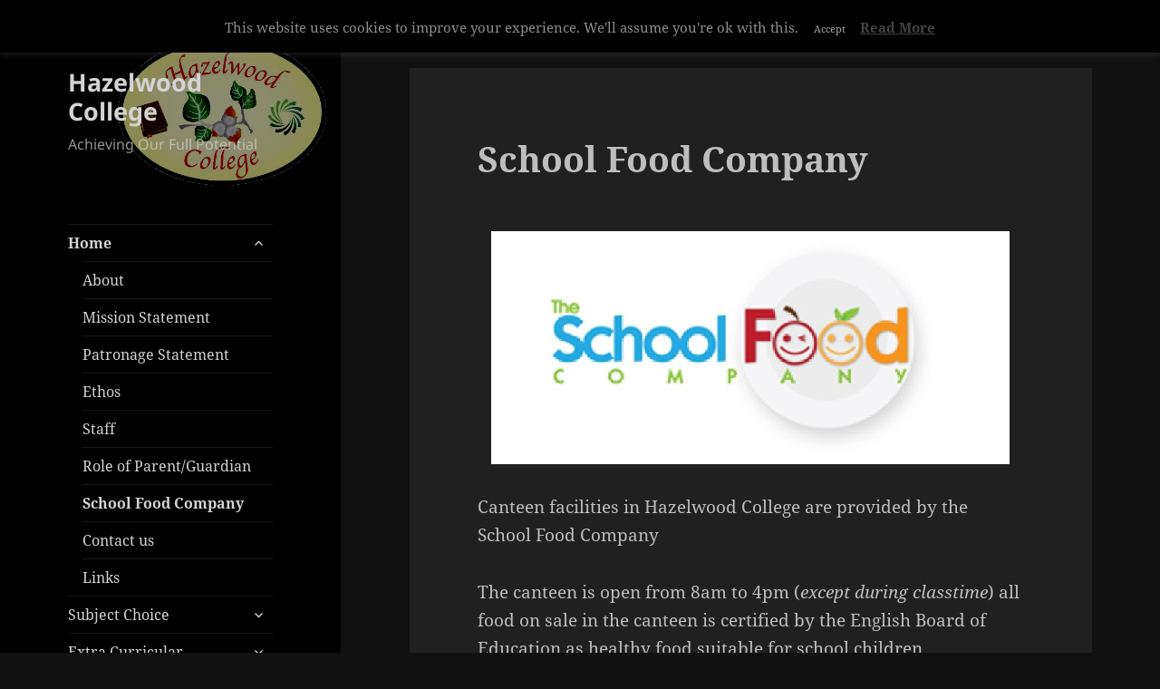

--- FILE ---
content_type: text/html; charset=UTF-8
request_url: https://www.hazelc.ie/hazelwood-college/school-food-company/
body_size: 16697
content:
<!DOCTYPE html>
<html lang="en-US" class="no-js">
<head>
	<!-- Google tag (gtag.js) -->
<script async src="https://www.googletagmanager.com/gtag/js?id=G-5TQCJ0622V"></script>
<script>
  window.dataLayer = window.dataLayer || [];
  function gtag(){dataLayer.push(arguments);}
  gtag('js', new Date());

  gtag('config', 'G-5TQCJ0622V');
</script>
	<meta charset="UTF-8">
	<meta name="viewport" content="width=device-width">
	<link rel="profile" href="https://gmpg.org/xfn/11">
	<link rel="pingback" href="https://www.hazelc.ie/xmlrpc.php">
	<!--[if lt IE 9]>
	<script src="https://www.hazelc.ie/wp-content/themes/twentyfifteen/js/html5.js"></script>
	<![endif]-->
	<script>
(function(html){html.className = html.className.replace(/\bno-js\b/,'js')})(document.documentElement);
//# sourceURL=twentyfifteen_javascript_detection
</script>
<title>School Food Company &#8211; Hazelwood College</title>
<meta name='robots' content='max-image-preview:large' />
<link rel="alternate" type="application/rss+xml" title="Hazelwood College &raquo; Feed" href="https://www.hazelc.ie/feed/" />
<link rel="alternate" type="application/rss+xml" title="Hazelwood College &raquo; Comments Feed" href="https://www.hazelc.ie/comments/feed/" />
<link rel="alternate" title="oEmbed (JSON)" type="application/json+oembed" href="https://www.hazelc.ie/wp-json/oembed/1.0/embed?url=https%3A%2F%2Fwww.hazelc.ie%2Fhazelwood-college%2Fschool-food-company%2F" />
<link rel="alternate" title="oEmbed (XML)" type="text/xml+oembed" href="https://www.hazelc.ie/wp-json/oembed/1.0/embed?url=https%3A%2F%2Fwww.hazelc.ie%2Fhazelwood-college%2Fschool-food-company%2F&#038;format=xml" />
<style id='wp-img-auto-sizes-contain-inline-css'>
img:is([sizes=auto i],[sizes^="auto," i]){contain-intrinsic-size:3000px 1500px}
/*# sourceURL=wp-img-auto-sizes-contain-inline-css */
</style>
<style id='wp-emoji-styles-inline-css'>

	img.wp-smiley, img.emoji {
		display: inline !important;
		border: none !important;
		box-shadow: none !important;
		height: 1em !important;
		width: 1em !important;
		margin: 0 0.07em !important;
		vertical-align: -0.1em !important;
		background: none !important;
		padding: 0 !important;
	}
/*# sourceURL=wp-emoji-styles-inline-css */
</style>
<style id='wp-block-library-inline-css'>
:root{--wp-block-synced-color:#7a00df;--wp-block-synced-color--rgb:122,0,223;--wp-bound-block-color:var(--wp-block-synced-color);--wp-editor-canvas-background:#ddd;--wp-admin-theme-color:#007cba;--wp-admin-theme-color--rgb:0,124,186;--wp-admin-theme-color-darker-10:#006ba1;--wp-admin-theme-color-darker-10--rgb:0,107,160.5;--wp-admin-theme-color-darker-20:#005a87;--wp-admin-theme-color-darker-20--rgb:0,90,135;--wp-admin-border-width-focus:2px}@media (min-resolution:192dpi){:root{--wp-admin-border-width-focus:1.5px}}.wp-element-button{cursor:pointer}:root .has-very-light-gray-background-color{background-color:#eee}:root .has-very-dark-gray-background-color{background-color:#313131}:root .has-very-light-gray-color{color:#eee}:root .has-very-dark-gray-color{color:#313131}:root .has-vivid-green-cyan-to-vivid-cyan-blue-gradient-background{background:linear-gradient(135deg,#00d084,#0693e3)}:root .has-purple-crush-gradient-background{background:linear-gradient(135deg,#34e2e4,#4721fb 50%,#ab1dfe)}:root .has-hazy-dawn-gradient-background{background:linear-gradient(135deg,#faaca8,#dad0ec)}:root .has-subdued-olive-gradient-background{background:linear-gradient(135deg,#fafae1,#67a671)}:root .has-atomic-cream-gradient-background{background:linear-gradient(135deg,#fdd79a,#004a59)}:root .has-nightshade-gradient-background{background:linear-gradient(135deg,#330968,#31cdcf)}:root .has-midnight-gradient-background{background:linear-gradient(135deg,#020381,#2874fc)}:root{--wp--preset--font-size--normal:16px;--wp--preset--font-size--huge:42px}.has-regular-font-size{font-size:1em}.has-larger-font-size{font-size:2.625em}.has-normal-font-size{font-size:var(--wp--preset--font-size--normal)}.has-huge-font-size{font-size:var(--wp--preset--font-size--huge)}.has-text-align-center{text-align:center}.has-text-align-left{text-align:left}.has-text-align-right{text-align:right}.has-fit-text{white-space:nowrap!important}#end-resizable-editor-section{display:none}.aligncenter{clear:both}.items-justified-left{justify-content:flex-start}.items-justified-center{justify-content:center}.items-justified-right{justify-content:flex-end}.items-justified-space-between{justify-content:space-between}.screen-reader-text{border:0;clip-path:inset(50%);height:1px;margin:-1px;overflow:hidden;padding:0;position:absolute;width:1px;word-wrap:normal!important}.screen-reader-text:focus{background-color:#ddd;clip-path:none;color:#444;display:block;font-size:1em;height:auto;left:5px;line-height:normal;padding:15px 23px 14px;text-decoration:none;top:5px;width:auto;z-index:100000}html :where(.has-border-color){border-style:solid}html :where([style*=border-top-color]){border-top-style:solid}html :where([style*=border-right-color]){border-right-style:solid}html :where([style*=border-bottom-color]){border-bottom-style:solid}html :where([style*=border-left-color]){border-left-style:solid}html :where([style*=border-width]){border-style:solid}html :where([style*=border-top-width]){border-top-style:solid}html :where([style*=border-right-width]){border-right-style:solid}html :where([style*=border-bottom-width]){border-bottom-style:solid}html :where([style*=border-left-width]){border-left-style:solid}html :where(img[class*=wp-image-]){height:auto;max-width:100%}:where(figure){margin:0 0 1em}html :where(.is-position-sticky){--wp-admin--admin-bar--position-offset:var(--wp-admin--admin-bar--height,0px)}@media screen and (max-width:600px){html :where(.is-position-sticky){--wp-admin--admin-bar--position-offset:0px}}

/*# sourceURL=wp-block-library-inline-css */
</style><style id='global-styles-inline-css'>
:root{--wp--preset--aspect-ratio--square: 1;--wp--preset--aspect-ratio--4-3: 4/3;--wp--preset--aspect-ratio--3-4: 3/4;--wp--preset--aspect-ratio--3-2: 3/2;--wp--preset--aspect-ratio--2-3: 2/3;--wp--preset--aspect-ratio--16-9: 16/9;--wp--preset--aspect-ratio--9-16: 9/16;--wp--preset--color--black: #000000;--wp--preset--color--cyan-bluish-gray: #abb8c3;--wp--preset--color--white: #fff;--wp--preset--color--pale-pink: #f78da7;--wp--preset--color--vivid-red: #cf2e2e;--wp--preset--color--luminous-vivid-orange: #ff6900;--wp--preset--color--luminous-vivid-amber: #fcb900;--wp--preset--color--light-green-cyan: #7bdcb5;--wp--preset--color--vivid-green-cyan: #00d084;--wp--preset--color--pale-cyan-blue: #8ed1fc;--wp--preset--color--vivid-cyan-blue: #0693e3;--wp--preset--color--vivid-purple: #9b51e0;--wp--preset--color--dark-gray: #111;--wp--preset--color--light-gray: #f1f1f1;--wp--preset--color--yellow: #f4ca16;--wp--preset--color--dark-brown: #352712;--wp--preset--color--medium-pink: #e53b51;--wp--preset--color--light-pink: #ffe5d1;--wp--preset--color--dark-purple: #2e2256;--wp--preset--color--purple: #674970;--wp--preset--color--blue-gray: #22313f;--wp--preset--color--bright-blue: #55c3dc;--wp--preset--color--light-blue: #e9f2f9;--wp--preset--gradient--vivid-cyan-blue-to-vivid-purple: linear-gradient(135deg,rgb(6,147,227) 0%,rgb(155,81,224) 100%);--wp--preset--gradient--light-green-cyan-to-vivid-green-cyan: linear-gradient(135deg,rgb(122,220,180) 0%,rgb(0,208,130) 100%);--wp--preset--gradient--luminous-vivid-amber-to-luminous-vivid-orange: linear-gradient(135deg,rgb(252,185,0) 0%,rgb(255,105,0) 100%);--wp--preset--gradient--luminous-vivid-orange-to-vivid-red: linear-gradient(135deg,rgb(255,105,0) 0%,rgb(207,46,46) 100%);--wp--preset--gradient--very-light-gray-to-cyan-bluish-gray: linear-gradient(135deg,rgb(238,238,238) 0%,rgb(169,184,195) 100%);--wp--preset--gradient--cool-to-warm-spectrum: linear-gradient(135deg,rgb(74,234,220) 0%,rgb(151,120,209) 20%,rgb(207,42,186) 40%,rgb(238,44,130) 60%,rgb(251,105,98) 80%,rgb(254,248,76) 100%);--wp--preset--gradient--blush-light-purple: linear-gradient(135deg,rgb(255,206,236) 0%,rgb(152,150,240) 100%);--wp--preset--gradient--blush-bordeaux: linear-gradient(135deg,rgb(254,205,165) 0%,rgb(254,45,45) 50%,rgb(107,0,62) 100%);--wp--preset--gradient--luminous-dusk: linear-gradient(135deg,rgb(255,203,112) 0%,rgb(199,81,192) 50%,rgb(65,88,208) 100%);--wp--preset--gradient--pale-ocean: linear-gradient(135deg,rgb(255,245,203) 0%,rgb(182,227,212) 50%,rgb(51,167,181) 100%);--wp--preset--gradient--electric-grass: linear-gradient(135deg,rgb(202,248,128) 0%,rgb(113,206,126) 100%);--wp--preset--gradient--midnight: linear-gradient(135deg,rgb(2,3,129) 0%,rgb(40,116,252) 100%);--wp--preset--gradient--dark-gray-gradient-gradient: linear-gradient(90deg, rgba(17,17,17,1) 0%, rgba(42,42,42,1) 100%);--wp--preset--gradient--light-gray-gradient: linear-gradient(90deg, rgba(241,241,241,1) 0%, rgba(215,215,215,1) 100%);--wp--preset--gradient--white-gradient: linear-gradient(90deg, rgba(255,255,255,1) 0%, rgba(230,230,230,1) 100%);--wp--preset--gradient--yellow-gradient: linear-gradient(90deg, rgba(244,202,22,1) 0%, rgba(205,168,10,1) 100%);--wp--preset--gradient--dark-brown-gradient: linear-gradient(90deg, rgba(53,39,18,1) 0%, rgba(91,67,31,1) 100%);--wp--preset--gradient--medium-pink-gradient: linear-gradient(90deg, rgba(229,59,81,1) 0%, rgba(209,28,51,1) 100%);--wp--preset--gradient--light-pink-gradient: linear-gradient(90deg, rgba(255,229,209,1) 0%, rgba(255,200,158,1) 100%);--wp--preset--gradient--dark-purple-gradient: linear-gradient(90deg, rgba(46,34,86,1) 0%, rgba(66,48,123,1) 100%);--wp--preset--gradient--purple-gradient: linear-gradient(90deg, rgba(103,73,112,1) 0%, rgba(131,93,143,1) 100%);--wp--preset--gradient--blue-gray-gradient: linear-gradient(90deg, rgba(34,49,63,1) 0%, rgba(52,75,96,1) 100%);--wp--preset--gradient--bright-blue-gradient: linear-gradient(90deg, rgba(85,195,220,1) 0%, rgba(43,180,211,1) 100%);--wp--preset--gradient--light-blue-gradient: linear-gradient(90deg, rgba(233,242,249,1) 0%, rgba(193,218,238,1) 100%);--wp--preset--font-size--small: 13px;--wp--preset--font-size--medium: 20px;--wp--preset--font-size--large: 36px;--wp--preset--font-size--x-large: 42px;--wp--preset--spacing--20: 0.44rem;--wp--preset--spacing--30: 0.67rem;--wp--preset--spacing--40: 1rem;--wp--preset--spacing--50: 1.5rem;--wp--preset--spacing--60: 2.25rem;--wp--preset--spacing--70: 3.38rem;--wp--preset--spacing--80: 5.06rem;--wp--preset--shadow--natural: 6px 6px 9px rgba(0, 0, 0, 0.2);--wp--preset--shadow--deep: 12px 12px 50px rgba(0, 0, 0, 0.4);--wp--preset--shadow--sharp: 6px 6px 0px rgba(0, 0, 0, 0.2);--wp--preset--shadow--outlined: 6px 6px 0px -3px rgb(255, 255, 255), 6px 6px rgb(0, 0, 0);--wp--preset--shadow--crisp: 6px 6px 0px rgb(0, 0, 0);}:where(.is-layout-flex){gap: 0.5em;}:where(.is-layout-grid){gap: 0.5em;}body .is-layout-flex{display: flex;}.is-layout-flex{flex-wrap: wrap;align-items: center;}.is-layout-flex > :is(*, div){margin: 0;}body .is-layout-grid{display: grid;}.is-layout-grid > :is(*, div){margin: 0;}:where(.wp-block-columns.is-layout-flex){gap: 2em;}:where(.wp-block-columns.is-layout-grid){gap: 2em;}:where(.wp-block-post-template.is-layout-flex){gap: 1.25em;}:where(.wp-block-post-template.is-layout-grid){gap: 1.25em;}.has-black-color{color: var(--wp--preset--color--black) !important;}.has-cyan-bluish-gray-color{color: var(--wp--preset--color--cyan-bluish-gray) !important;}.has-white-color{color: var(--wp--preset--color--white) !important;}.has-pale-pink-color{color: var(--wp--preset--color--pale-pink) !important;}.has-vivid-red-color{color: var(--wp--preset--color--vivid-red) !important;}.has-luminous-vivid-orange-color{color: var(--wp--preset--color--luminous-vivid-orange) !important;}.has-luminous-vivid-amber-color{color: var(--wp--preset--color--luminous-vivid-amber) !important;}.has-light-green-cyan-color{color: var(--wp--preset--color--light-green-cyan) !important;}.has-vivid-green-cyan-color{color: var(--wp--preset--color--vivid-green-cyan) !important;}.has-pale-cyan-blue-color{color: var(--wp--preset--color--pale-cyan-blue) !important;}.has-vivid-cyan-blue-color{color: var(--wp--preset--color--vivid-cyan-blue) !important;}.has-vivid-purple-color{color: var(--wp--preset--color--vivid-purple) !important;}.has-black-background-color{background-color: var(--wp--preset--color--black) !important;}.has-cyan-bluish-gray-background-color{background-color: var(--wp--preset--color--cyan-bluish-gray) !important;}.has-white-background-color{background-color: var(--wp--preset--color--white) !important;}.has-pale-pink-background-color{background-color: var(--wp--preset--color--pale-pink) !important;}.has-vivid-red-background-color{background-color: var(--wp--preset--color--vivid-red) !important;}.has-luminous-vivid-orange-background-color{background-color: var(--wp--preset--color--luminous-vivid-orange) !important;}.has-luminous-vivid-amber-background-color{background-color: var(--wp--preset--color--luminous-vivid-amber) !important;}.has-light-green-cyan-background-color{background-color: var(--wp--preset--color--light-green-cyan) !important;}.has-vivid-green-cyan-background-color{background-color: var(--wp--preset--color--vivid-green-cyan) !important;}.has-pale-cyan-blue-background-color{background-color: var(--wp--preset--color--pale-cyan-blue) !important;}.has-vivid-cyan-blue-background-color{background-color: var(--wp--preset--color--vivid-cyan-blue) !important;}.has-vivid-purple-background-color{background-color: var(--wp--preset--color--vivid-purple) !important;}.has-black-border-color{border-color: var(--wp--preset--color--black) !important;}.has-cyan-bluish-gray-border-color{border-color: var(--wp--preset--color--cyan-bluish-gray) !important;}.has-white-border-color{border-color: var(--wp--preset--color--white) !important;}.has-pale-pink-border-color{border-color: var(--wp--preset--color--pale-pink) !important;}.has-vivid-red-border-color{border-color: var(--wp--preset--color--vivid-red) !important;}.has-luminous-vivid-orange-border-color{border-color: var(--wp--preset--color--luminous-vivid-orange) !important;}.has-luminous-vivid-amber-border-color{border-color: var(--wp--preset--color--luminous-vivid-amber) !important;}.has-light-green-cyan-border-color{border-color: var(--wp--preset--color--light-green-cyan) !important;}.has-vivid-green-cyan-border-color{border-color: var(--wp--preset--color--vivid-green-cyan) !important;}.has-pale-cyan-blue-border-color{border-color: var(--wp--preset--color--pale-cyan-blue) !important;}.has-vivid-cyan-blue-border-color{border-color: var(--wp--preset--color--vivid-cyan-blue) !important;}.has-vivid-purple-border-color{border-color: var(--wp--preset--color--vivid-purple) !important;}.has-vivid-cyan-blue-to-vivid-purple-gradient-background{background: var(--wp--preset--gradient--vivid-cyan-blue-to-vivid-purple) !important;}.has-light-green-cyan-to-vivid-green-cyan-gradient-background{background: var(--wp--preset--gradient--light-green-cyan-to-vivid-green-cyan) !important;}.has-luminous-vivid-amber-to-luminous-vivid-orange-gradient-background{background: var(--wp--preset--gradient--luminous-vivid-amber-to-luminous-vivid-orange) !important;}.has-luminous-vivid-orange-to-vivid-red-gradient-background{background: var(--wp--preset--gradient--luminous-vivid-orange-to-vivid-red) !important;}.has-very-light-gray-to-cyan-bluish-gray-gradient-background{background: var(--wp--preset--gradient--very-light-gray-to-cyan-bluish-gray) !important;}.has-cool-to-warm-spectrum-gradient-background{background: var(--wp--preset--gradient--cool-to-warm-spectrum) !important;}.has-blush-light-purple-gradient-background{background: var(--wp--preset--gradient--blush-light-purple) !important;}.has-blush-bordeaux-gradient-background{background: var(--wp--preset--gradient--blush-bordeaux) !important;}.has-luminous-dusk-gradient-background{background: var(--wp--preset--gradient--luminous-dusk) !important;}.has-pale-ocean-gradient-background{background: var(--wp--preset--gradient--pale-ocean) !important;}.has-electric-grass-gradient-background{background: var(--wp--preset--gradient--electric-grass) !important;}.has-midnight-gradient-background{background: var(--wp--preset--gradient--midnight) !important;}.has-small-font-size{font-size: var(--wp--preset--font-size--small) !important;}.has-medium-font-size{font-size: var(--wp--preset--font-size--medium) !important;}.has-large-font-size{font-size: var(--wp--preset--font-size--large) !important;}.has-x-large-font-size{font-size: var(--wp--preset--font-size--x-large) !important;}
/*# sourceURL=global-styles-inline-css */
</style>

<style id='classic-theme-styles-inline-css'>
/*! This file is auto-generated */
.wp-block-button__link{color:#fff;background-color:#32373c;border-radius:9999px;box-shadow:none;text-decoration:none;padding:calc(.667em + 2px) calc(1.333em + 2px);font-size:1.125em}.wp-block-file__button{background:#32373c;color:#fff;text-decoration:none}
/*# sourceURL=/wp-includes/css/classic-themes.min.css */
</style>
<link rel='stylesheet' id='easy-facebook-likebox-custom-fonts-css' href='https://www.hazelc.ie/wp-content/plugins/easy-facebook-likebox/frontend/assets/css/esf-custom-fonts.css?ver=6.9' media='all' />
<link rel='stylesheet' id='easy-facebook-likebox-popup-styles-css' href='https://www.hazelc.ie/wp-content/plugins/easy-facebook-likebox/facebook/frontend/assets/css/esf-free-popup.css?ver=6.7.2' media='all' />
<link rel='stylesheet' id='easy-facebook-likebox-frontend-css' href='https://www.hazelc.ie/wp-content/plugins/easy-facebook-likebox/facebook/frontend/assets/css/easy-facebook-likebox-frontend.css?ver=6.7.2' media='all' />
<link rel='stylesheet' id='easy-facebook-likebox-customizer-style-css' href='https://www.hazelc.ie/wp-admin/admin-ajax.php?action=easy-facebook-likebox-customizer-style&#038;ver=6.7.2' media='all' />
<link rel='stylesheet' id='cforms2-css' href='https://www.hazelc.ie/wp-content/plugins/cforms2/styling/cforms2012.css?ver=15.0.8' media='all' />
<link rel='stylesheet' id='cookie-law-info-css' href='https://www.hazelc.ie/wp-content/plugins/cookie-law-info/legacy/public/css/cookie-law-info-public.css?ver=3.3.9.1' media='all' />
<link rel='stylesheet' id='cookie-law-info-gdpr-css' href='https://www.hazelc.ie/wp-content/plugins/cookie-law-info/legacy/public/css/cookie-law-info-gdpr.css?ver=3.3.9.1' media='all' />
<link rel='stylesheet' id='ssb-front-css-css' href='https://www.hazelc.ie/wp-content/plugins/simple-social-buttons/assets/css/front.css?ver=6.2.0' media='all' />
<link rel='stylesheet' id='chld_thm_cfg_parent-css' href='https://www.hazelc.ie/wp-content/themes/twentyfifteen/style.css?ver=6.9' media='all' />
<link rel='stylesheet' id='twentyfifteen-fonts-css' href='https://www.hazelc.ie/wp-content/themes/twentyfifteen/assets/fonts/noto-sans-plus-noto-serif-plus-inconsolata.css?ver=20230328' media='all' />
<link rel='stylesheet' id='genericons-css' href='https://www.hazelc.ie/wp-content/themes/twentyfifteen/genericons/genericons.css?ver=20251101' media='all' />
<link rel='stylesheet' id='twentyfifteen-style-css' href='https://www.hazelc.ie/wp-content/themes/twentyfifteen-child/style.css?ver=20251202' media='all' />
<style id='twentyfifteen-style-inline-css'>
	/* Color Scheme */

	/* Background Color */
	body {
		background-color: #111111;
	}

	/* Sidebar Background Color */
	body:before,
	.site-header {
		background-color: #202020;
	}

	/* Box Background Color */
	.post-navigation,
	.pagination,
	.secondary,
	.site-footer,
	.hentry,
	.page-header,
	.page-content,
	.comments-area,
	.widecolumn {
		background-color: #202020;
	}

	/* Box Background Color */
	button,
	input[type="button"],
	input[type="reset"],
	input[type="submit"],
	.pagination .prev,
	.pagination .next,
	.widget_calendar tbody a,
	.widget_calendar tbody a:hover,
	.widget_calendar tbody a:focus,
	.page-links a,
	.page-links a:hover,
	.page-links a:focus,
	.sticky-post {
		color: #202020;
	}

	/* Main Text Color */
	button,
	input[type="button"],
	input[type="reset"],
	input[type="submit"],
	.pagination .prev,
	.pagination .next,
	.widget_calendar tbody a,
	.page-links a,
	.sticky-post {
		background-color: #bebebe;
	}

	/* Main Text Color */
	body,
	blockquote cite,
	blockquote small,
	a,
	.dropdown-toggle:after,
	.image-navigation a:hover,
	.image-navigation a:focus,
	.comment-navigation a:hover,
	.comment-navigation a:focus,
	.widget-title,
	.entry-footer a:hover,
	.entry-footer a:focus,
	.comment-metadata a:hover,
	.comment-metadata a:focus,
	.pingback .edit-link a:hover,
	.pingback .edit-link a:focus,
	.comment-list .reply a:hover,
	.comment-list .reply a:focus,
	.site-info a:hover,
	.site-info a:focus {
		color: #bebebe;
	}

	/* Main Text Color */
	.entry-content a,
	.entry-summary a,
	.page-content a,
	.comment-content a,
	.pingback .comment-body > a,
	.author-description a,
	.taxonomy-description a,
	.textwidget a,
	.entry-footer a:hover,
	.comment-metadata a:hover,
	.pingback .edit-link a:hover,
	.comment-list .reply a:hover,
	.site-info a:hover {
		border-color: #bebebe;
	}

	/* Secondary Text Color */
	button:hover,
	button:focus,
	input[type="button"]:hover,
	input[type="button"]:focus,
	input[type="reset"]:hover,
	input[type="reset"]:focus,
	input[type="submit"]:hover,
	input[type="submit"]:focus,
	.pagination .prev:hover,
	.pagination .prev:focus,
	.pagination .next:hover,
	.pagination .next:focus,
	.widget_calendar tbody a:hover,
	.widget_calendar tbody a:focus,
	.page-links a:hover,
	.page-links a:focus {
		background-color: rgba( 190, 190, 190, 0.7);
	}

	/* Secondary Text Color */
	blockquote,
	a:hover,
	a:focus,
	.main-navigation .menu-item-description,
	.post-navigation .meta-nav,
	.post-navigation a:hover .post-title,
	.post-navigation a:focus .post-title,
	.image-navigation,
	.image-navigation a,
	.comment-navigation,
	.comment-navigation a,
	.widget,
	.author-heading,
	.entry-footer,
	.entry-footer a,
	.taxonomy-description,
	.page-links > .page-links-title,
	.entry-caption,
	.comment-author,
	.comment-metadata,
	.comment-metadata a,
	.pingback .edit-link,
	.pingback .edit-link a,
	.post-password-form label,
	.comment-form label,
	.comment-notes,
	.comment-awaiting-moderation,
	.logged-in-as,
	.form-allowed-tags,
	.no-comments,
	.site-info,
	.site-info a,
	.wp-caption-text,
	.gallery-caption,
	.comment-list .reply a,
	.widecolumn label,
	.widecolumn .mu_register label {
		color: rgba( 190, 190, 190, 0.7);
	}

	/* Secondary Text Color */
	blockquote,
	.logged-in-as a:hover,
	.comment-author a:hover {
		border-color: rgba( 190, 190, 190, 0.7);
	}

	/* Border Color */
	hr,
	.dropdown-toggle:hover,
	.dropdown-toggle:focus {
		background-color: rgba( 190, 190, 190, 0.1);
	}

	/* Border Color */
	pre,
	abbr[title],
	table,
	th,
	td,
	input,
	textarea,
	.main-navigation ul,
	.main-navigation li,
	.post-navigation,
	.post-navigation div + div,
	.pagination,
	.comment-navigation,
	.widget li,
	.widget_categories .children,
	.widget_nav_menu .sub-menu,
	.widget_pages .children,
	.site-header,
	.site-footer,
	.hentry + .hentry,
	.author-info,
	.entry-content .page-links a,
	.page-links > span,
	.page-header,
	.comments-area,
	.comment-list + .comment-respond,
	.comment-list article,
	.comment-list .pingback,
	.comment-list .trackback,
	.comment-list .reply a,
	.no-comments {
		border-color: rgba( 190, 190, 190, 0.1);
	}

	/* Border Focus Color */
	a:focus,
	button:focus,
	input:focus {
		outline-color: rgba( 190, 190, 190, 0.3);
	}

	input:focus,
	textarea:focus {
		border-color: rgba( 190, 190, 190, 0.3);
	}

	/* Sidebar Link Color */
	.secondary-toggle:before {
		color: #bebebe;
	}

	.site-title a,
	.site-description {
		color: #bebebe;
	}

	/* Sidebar Text Color */
	.site-title a:hover,
	.site-title a:focus {
		color: rgba( 190, 190, 190, 0.7);
	}

	/* Sidebar Border Color */
	.secondary-toggle {
		border-color: rgba( 190, 190, 190, 0.1);
	}

	/* Sidebar Border Focus Color */
	.secondary-toggle:hover,
	.secondary-toggle:focus {
		border-color: rgba( 190, 190, 190, 0.3);
	}

	.site-title a {
		outline-color: rgba( 190, 190, 190, 0.3);
	}

	/* Meta Background Color */
	.entry-footer {
		background-color: #1b1b1b;
	}

	@media screen and (min-width: 38.75em) {
		/* Main Text Color */
		.page-header {
			border-color: #bebebe;
		}
	}

	@media screen and (min-width: 59.6875em) {
		/* Make sure its transparent on desktop */
		.site-header,
		.secondary {
			background-color: transparent;
		}

		/* Sidebar Background Color */
		.widget button,
		.widget input[type="button"],
		.widget input[type="reset"],
		.widget input[type="submit"],
		.widget_calendar tbody a,
		.widget_calendar tbody a:hover,
		.widget_calendar tbody a:focus {
			color: #202020;
		}

		/* Sidebar Link Color */
		.secondary a,
		.dropdown-toggle:after,
		.widget-title,
		.widget blockquote cite,
		.widget blockquote small {
			color: #bebebe;
		}

		.widget button,
		.widget input[type="button"],
		.widget input[type="reset"],
		.widget input[type="submit"],
		.widget_calendar tbody a {
			background-color: #bebebe;
		}

		.textwidget a {
			border-color: #bebebe;
		}

		/* Sidebar Text Color */
		.secondary a:hover,
		.secondary a:focus,
		.main-navigation .menu-item-description,
		.widget,
		.widget blockquote,
		.widget .wp-caption-text,
		.widget .gallery-caption {
			color: rgba( 190, 190, 190, 0.7);
		}

		.widget button:hover,
		.widget button:focus,
		.widget input[type="button"]:hover,
		.widget input[type="button"]:focus,
		.widget input[type="reset"]:hover,
		.widget input[type="reset"]:focus,
		.widget input[type="submit"]:hover,
		.widget input[type="submit"]:focus,
		.widget_calendar tbody a:hover,
		.widget_calendar tbody a:focus {
			background-color: rgba( 190, 190, 190, 0.7);
		}

		.widget blockquote {
			border-color: rgba( 190, 190, 190, 0.7);
		}

		/* Sidebar Border Color */
		.main-navigation ul,
		.main-navigation li,
		.widget input,
		.widget textarea,
		.widget table,
		.widget th,
		.widget td,
		.widget pre,
		.widget li,
		.widget_categories .children,
		.widget_nav_menu .sub-menu,
		.widget_pages .children,
		.widget abbr[title] {
			border-color: rgba( 190, 190, 190, 0.1);
		}

		.dropdown-toggle:hover,
		.dropdown-toggle:focus,
		.widget hr {
			background-color: rgba( 190, 190, 190, 0.1);
		}

		.widget input:focus,
		.widget textarea:focus {
			border-color: rgba( 190, 190, 190, 0.3);
		}

		.sidebar a:focus,
		.dropdown-toggle:focus {
			outline-color: rgba( 190, 190, 190, 0.3);
		}
	}

		/* Custom Sidebar Text Color */
		.site-title a,
		.site-description,
		.secondary-toggle:before {
			color: #d3d3d3;
		}

		.site-title a:hover,
		.site-title a:focus {
			color: rgba( 211, 211, 211, 0.7);
		}

		.secondary-toggle {
			border-color: rgba( 211, 211, 211, 0.1);
		}

		.secondary-toggle:hover,
		.secondary-toggle:focus {
			border-color: rgba( 211, 211, 211, 0.3);
		}

		.site-title a {
			outline-color: rgba( 211, 211, 211, 0.3);
		}

		@media screen and (min-width: 59.6875em) {
			.secondary a,
			.dropdown-toggle:after,
			.widget-title,
			.widget blockquote cite,
			.widget blockquote small {
				color: #d3d3d3;
			}

			.widget button,
			.widget input[type="button"],
			.widget input[type="reset"],
			.widget input[type="submit"],
			.widget_calendar tbody a {
				background-color: #d3d3d3;
			}

			.textwidget a {
				border-color: #d3d3d3;
			}

			.secondary a:hover,
			.secondary a:focus,
			.main-navigation .menu-item-description,
			.widget,
			.widget blockquote,
			.widget .wp-caption-text,
			.widget .gallery-caption {
				color: rgba( 211, 211, 211, 0.7);
			}

			.widget button:hover,
			.widget button:focus,
			.widget input[type="button"]:hover,
			.widget input[type="button"]:focus,
			.widget input[type="reset"]:hover,
			.widget input[type="reset"]:focus,
			.widget input[type="submit"]:hover,
			.widget input[type="submit"]:focus,
			.widget_calendar tbody a:hover,
			.widget_calendar tbody a:focus {
				background-color: rgba( 211, 211, 211, 0.7);
			}

			.widget blockquote {
				border-color: rgba( 211, 211, 211, 0.7);
			}

			.main-navigation ul,
			.main-navigation li,
			.secondary-toggle,
			.widget input,
			.widget textarea,
			.widget table,
			.widget th,
			.widget td,
			.widget pre,
			.widget li,
			.widget_categories .children,
			.widget_nav_menu .sub-menu,
			.widget_pages .children,
			.widget abbr[title] {
				border-color: rgba( 211, 211, 211, 0.1);
			}

			.dropdown-toggle:hover,
			.dropdown-toggle:focus,
			.widget hr {
				background-color: rgba( 211, 211, 211, 0.1);
			}

			.widget input:focus,
			.widget textarea:focus {
				border-color: rgba( 211, 211, 211, 0.3);
			}

			.sidebar a:focus,
			.dropdown-toggle:focus {
				outline-color: rgba( 211, 211, 211, 0.3);
			}
		}
	
/*# sourceURL=twentyfifteen-style-inline-css */
</style>
<link rel='stylesheet' id='twentyfifteen-block-style-css' href='https://www.hazelc.ie/wp-content/themes/twentyfifteen/css/blocks.css?ver=20240715' media='all' />
<link rel='stylesheet' id='esf-custom-fonts-css' href='https://www.hazelc.ie/wp-content/plugins/easy-facebook-likebox/frontend/assets/css/esf-custom-fonts.css?ver=6.9' media='all' />
<link rel='stylesheet' id='esf-insta-frontend-css' href='https://www.hazelc.ie/wp-content/plugins/easy-facebook-likebox//instagram/frontend/assets/css/esf-insta-frontend.css?ver=6.9' media='all' />
<link rel='stylesheet' id='esf-insta-customizer-style-css' href='https://www.hazelc.ie/wp-admin/admin-ajax.php?action=esf-insta-customizer-style&#038;ver=6.9' media='all' />
<link rel='stylesheet' id='chld_thm_cfg_child-css' href='https://www.hazelc.ie/wp-content/themes/twentyfifteen-child/style.css?ver=6.9' media='all' />
<script src="https://www.hazelc.ie/wp-includes/js/jquery/jquery.min.js?ver=3.7.1" id="jquery-core-js"></script>
<script src="https://www.hazelc.ie/wp-includes/js/jquery/jquery-migrate.min.js?ver=3.4.1" id="jquery-migrate-js"></script>
<script src="https://www.hazelc.ie/wp-content/plugins/easy-facebook-likebox/facebook/frontend/assets/js/esf-free-popup.min.js?ver=6.7.2" id="easy-facebook-likebox-popup-script-js"></script>
<script id="easy-facebook-likebox-public-script-js-extra">
var public_ajax = {"ajax_url":"https://www.hazelc.ie/wp-admin/admin-ajax.php","efbl_is_fb_pro":""};
//# sourceURL=easy-facebook-likebox-public-script-js-extra
</script>
<script src="https://www.hazelc.ie/wp-content/plugins/easy-facebook-likebox/facebook/frontend/assets/js/public.js?ver=6.7.2" id="easy-facebook-likebox-public-script-js"></script>
<script id="cforms2-js-extra">
var cforms2_ajax = {"url":"https://www.hazelc.ie/wp-admin/admin-ajax.php","nonces":{"submitcform":"3d9d0b80d9"}};
//# sourceURL=cforms2-js-extra
</script>
<script src="https://www.hazelc.ie/wp-content/plugins/cforms2/js/cforms.js?ver=15.0.8" id="cforms2-js"></script>
<script id="cookie-law-info-js-extra">
var Cli_Data = {"nn_cookie_ids":[],"cookielist":[],"non_necessary_cookies":[],"ccpaEnabled":"","ccpaRegionBased":"","ccpaBarEnabled":"","strictlyEnabled":["necessary","obligatoire"],"ccpaType":"gdpr","js_blocking":"","custom_integration":"","triggerDomRefresh":"","secure_cookies":""};
var cli_cookiebar_settings = {"animate_speed_hide":"500","animate_speed_show":"500","background":"#000000","border":"#444","border_on":"","button_1_button_colour":"#000","button_1_button_hover":"#000000","button_1_link_colour":"#a8a8a8","button_1_as_button":"1","button_1_new_win":"","button_2_button_colour":"#333","button_2_button_hover":"#292929","button_2_link_colour":"#444","button_2_as_button":"","button_2_hidebar":"1","button_3_button_colour":"#000","button_3_button_hover":"#000000","button_3_link_colour":"#fff","button_3_as_button":"1","button_3_new_win":"","button_4_button_colour":"#000","button_4_button_hover":"#000000","button_4_link_colour":"#fff","button_4_as_button":"1","button_7_button_colour":"#61a229","button_7_button_hover":"#4e8221","button_7_link_colour":"#fff","button_7_as_button":"1","button_7_new_win":"","font_family":"inherit","header_fix":"","notify_animate_hide":"","notify_animate_show":"1","notify_div_id":"#cookie-law-info-bar","notify_position_horizontal":"right","notify_position_vertical":"top","scroll_close":"","scroll_close_reload":"","accept_close_reload":"","reject_close_reload":"","showagain_tab":"1","showagain_background":"#fff","showagain_border":"#000","showagain_div_id":"#cookie-law-info-again","showagain_x_position":"100px","text":"#8e8e8e","show_once_yn":"1","show_once":"5000","logging_on":"","as_popup":"","popup_overlay":"1","bar_heading_text":"","cookie_bar_as":"banner","popup_showagain_position":"bottom-right","widget_position":"left"};
var log_object = {"ajax_url":"https://www.hazelc.ie/wp-admin/admin-ajax.php"};
//# sourceURL=cookie-law-info-js-extra
</script>
<script src="https://www.hazelc.ie/wp-content/plugins/cookie-law-info/legacy/public/js/cookie-law-info-public.js?ver=3.3.9.1" id="cookie-law-info-js"></script>
<script id="twentyfifteen-script-js-extra">
var screenReaderText = {"expand":"\u003Cspan class=\"screen-reader-text\"\u003Eexpand child menu\u003C/span\u003E","collapse":"\u003Cspan class=\"screen-reader-text\"\u003Ecollapse child menu\u003C/span\u003E"};
//# sourceURL=twentyfifteen-script-js-extra
</script>
<script src="https://www.hazelc.ie/wp-content/themes/twentyfifteen/js/functions.js?ver=20250729" id="twentyfifteen-script-js" defer data-wp-strategy="defer"></script>
<script src="https://www.hazelc.ie/wp-content/plugins/easy-facebook-likebox/frontend/assets/js/imagesloaded.pkgd.min.js?ver=6.9" id="imagesloaded.pkgd.min-js"></script>
<script id="esf-insta-public-js-extra">
var esf_insta = {"ajax_url":"https://www.hazelc.ie/wp-admin/admin-ajax.php","version":"free","nonce":"106b811b2c"};
//# sourceURL=esf-insta-public-js-extra
</script>
<script src="https://www.hazelc.ie/wp-content/plugins/easy-facebook-likebox//instagram/frontend/assets/js/esf-insta-public.js?ver=1" id="esf-insta-public-js"></script>
<link rel="https://api.w.org/" href="https://www.hazelc.ie/wp-json/" /><link rel="alternate" title="JSON" type="application/json" href="https://www.hazelc.ie/wp-json/wp/v2/pages/6226" /><link rel="EditURI" type="application/rsd+xml" title="RSD" href="https://www.hazelc.ie/xmlrpc.php?rsd" />
<meta name="generator" content="WordPress 6.9" />
<link rel="canonical" href="https://www.hazelc.ie/hazelwood-college/school-food-company/" />
<link rel='shortlink' href='https://www.hazelc.ie/?p=6226' />
 <style media="screen">

		.simplesocialbuttons.simplesocialbuttons_inline .ssb-fb-like, .simplesocialbuttons.simplesocialbuttons_inline amp-facebook-like {
	  margin: ;
	}
		 /*inline margin*/
	
		.simplesocialbuttons.simplesocialbuttons_inline.simplesocial-simple-round button{
	  margin: ;
	}
	
	
	
	
	
			 /*margin-digbar*/

	
	
	
	
	
	
	
</style>

<!-- Open Graph Meta Tags generated by Simple Social Buttons 6.2.0 -->
<meta property="og:title" content="School Food Company - Hazelwood College" />
<meta property="og:type" content="website" />
<meta property="og:description" content="Canteen facilities in Hazelwood College are provided by the School Food Company The canteen is open from 8am to 4pm (except during classtime) all food on sale in the canteen is certified by the English Board of Education as healthy food suitable for school children. School Food Company ethos is to help children and young people to make healthier food&hellip;" />
<meta property="og:url" content="https://www.hazelc.ie/hazelwood-college/school-food-company/" />
<meta property="og:site_name" content="Hazelwood College" />
<meta property="og:image" content="http://www.hazelc.ie/wp-content/uploads/SchoolFood.jpg" />
<meta property="og:image" content="http://www.hazelc.ie/wp-content/uploads/SchoolFood1.jpg" />
<meta name="twitter:card" content="summary_large_image" />
<meta name="twitter:description" content="Canteen facilities in Hazelwood College are provided by the School Food Company The canteen is open from 8am to 4pm (except during classtime) all food on sale in the canteen is certified by the English Board of Education as healthy food suitable for school children. School Food Company ethos is to help children and young people to make healthier food&hellip;" />
<meta name="twitter:title" content="School Food Company - Hazelwood College" />
<meta property="twitter:image" content="http://www.hazelc.ie/wp-content/uploads/SchoolFood.jpg" />
<meta property="twitter:image" content="http://www.hazelc.ie/wp-content/uploads/SchoolFood1.jpg" />
		<style type="text/css" id="twentyfifteen-header-css">
				.site-header {

			/*
			 * No shorthand so the Customizer can override individual properties.
			 * @see https://core.trac.wordpress.org/ticket/31460
			 */
			background-image: url(https://www.hazelc.ie/wp-content/uploads/header4fademove.png);
			background-repeat: no-repeat;
			background-position: 50% 50%;
			-webkit-background-size: cover;
			-moz-background-size:    cover;
			-o-background-size:      cover;
			background-size:         cover;
		}

		@media screen and (min-width: 59.6875em) {
			body:before {

				/*
				 * No shorthand so the Customizer can override individual properties.
				 * @see https://core.trac.wordpress.org/ticket/31460
				 */
				background-image: url(https://www.hazelc.ie/wp-content/uploads/header4fademove.png);
				background-repeat: no-repeat;
				background-position: 100% 50%;
				-webkit-background-size: cover;
				-moz-background-size:    cover;
				-o-background-size:      cover;
				background-size:         cover;
				border-right: 0;
			}

			.site-header {
				background: transparent;
			}
		}
				</style>
		<link rel="stylesheet" href="//maxcdn.bootstrapcdn.com/font-awesome/4.3.0/css/font-awesome.min.css">
<meta name="google-site-verification" content="VsvASblbJZx7f0JClKcm-BOPkH_fvSuCCf-QB_itjfg" />
</head>

<body class="wp-singular page-template-default page page-id-6226 page-child parent-pageid-6183 wp-embed-responsive wp-theme-twentyfifteen wp-child-theme-twentyfifteen-child metaslider-plugin">
<div id="page" class="hfeed site">
	<a class="skip-link screen-reader-text" href="#content">Skip to content</a>

	<div id="sidebar" class="sidebar">
		<header id="masthead" class="site-header" role="banner">
			<div class="site-branding">
										<p class="site-title"><a href="https://www.hazelc.ie/" rel="home">Hazelwood College</a></p>
											<p class="site-description">Achieving Our Full Potential</p>
									<button class="secondary-toggle">Menu and widgets</button>
			</div><!-- .site-branding -->
		</header><!-- .site-header -->

			<div id="secondary" class="secondary">

					<nav id="site-navigation" class="main-navigation">
				<div class="menu-main-menu-container"><ul id="menu-main-menu" class="nav-menu"><li id="menu-item-6203" class="menu-item menu-item-type-post_type menu-item-object-page menu-item-home current-page-ancestor current-menu-ancestor current-menu-parent current-page-parent current_page_parent current_page_ancestor menu-item-has-children menu-item-6203"><a href="https://www.hazelc.ie/">Home</a>
<ul class="sub-menu">
	<li id="menu-item-6205" class="menu-item menu-item-type-post_type menu-item-object-page menu-item-6205"><a href="https://www.hazelc.ie/about/">About</a></li>
	<li id="menu-item-6206" class="menu-item menu-item-type-post_type menu-item-object-page menu-item-6206"><a href="https://www.hazelc.ie/mission-statement/">Mission Statement</a></li>
	<li id="menu-item-10088" class="menu-item menu-item-type-post_type menu-item-object-page menu-item-10088"><a href="https://www.hazelc.ie/patronage-statement/">Patronage Statement</a></li>
	<li id="menu-item-12393" class="menu-item menu-item-type-post_type menu-item-object-page menu-item-12393"><a href="https://www.hazelc.ie/ethos/">Ethos</a></li>
	<li id="menu-item-6207" class="menu-item menu-item-type-post_type menu-item-object-page menu-item-6207"><a href="https://www.hazelc.ie/staff/">Staff</a></li>
	<li id="menu-item-6233" class="menu-item menu-item-type-post_type menu-item-object-page menu-item-6233"><a href="https://www.hazelc.ie/hazelwood-college/role-of-parent/">Role of Parent/Guardian</a></li>
	<li id="menu-item-6229" class="menu-item menu-item-type-post_type menu-item-object-page current-menu-item page_item page-item-6226 current_page_item menu-item-6229"><a href="https://www.hazelc.ie/hazelwood-college/school-food-company/" aria-current="page">School Food Company</a></li>
	<li id="menu-item-6215" class="menu-item menu-item-type-post_type menu-item-object-page menu-item-6215"><a href="https://www.hazelc.ie/contact-us/">Contact us</a></li>
	<li id="menu-item-6216" class="menu-item menu-item-type-post_type menu-item-object-page menu-item-6216"><a href="https://www.hazelc.ie/links/">Links</a></li>
</ul>
</li>
<li id="menu-item-6208" class="menu-item menu-item-type-post_type menu-item-object-page menu-item-has-children menu-item-6208"><a href="https://www.hazelc.ie/subject-choice/">Subject Choice</a>
<ul class="sub-menu">
	<li id="menu-item-6209" class="menu-item menu-item-type-post_type menu-item-object-page menu-item-6209"><a href="https://www.hazelc.ie/subject-choice/junior-certificate/">Junior Certificate</a></li>
	<li id="menu-item-6212" class="menu-item menu-item-type-post_type menu-item-object-page menu-item-6212"><a href="https://www.hazelc.ie/subject-choice/transition-year-programme/">Transition Year Programme</a></li>
	<li id="menu-item-6211" class="menu-item menu-item-type-post_type menu-item-object-page menu-item-6211"><a href="https://www.hazelc.ie/subject-choice/leaving-certificate-programme/">Leaving Certificate Programme</a></li>
	<li id="menu-item-6210" class="menu-item menu-item-type-post_type menu-item-object-page menu-item-6210"><a href="https://www.hazelc.ie/subject-choice/leaving-certificate-applied/">Leaving Certificate Applied</a></li>
	<li id="menu-item-6224" class="menu-item menu-item-type-post_type menu-item-object-page menu-item-6224"><a href="https://www.hazelc.ie/subject-choice/testimonials/">Testimonials</a></li>
	<li id="menu-item-6412" class="menu-item menu-item-type-custom menu-item-object-custom menu-item-6412"><a href="https://www.hazelc.ie/welcome/enrolment-2009/">Online Enrolment</a></li>
</ul>
</li>
<li id="menu-item-6213" class="menu-item menu-item-type-post_type menu-item-object-page menu-item-has-children menu-item-6213"><a href="https://www.hazelc.ie/extra-curricular-activities/">Extra Curricular Activities</a>
<ul class="sub-menu">
	<li id="menu-item-6214" class="menu-item menu-item-type-post_type menu-item-object-page menu-item-6214"><a href="https://www.hazelc.ie/sport/">Sport</a></li>
</ul>
</li>
<li id="menu-item-6217" class="menu-item menu-item-type-post_type menu-item-object-page menu-item-6217"><a href="https://www.hazelc.ie/parents-council/">Parents Council</a></li>
<li id="menu-item-13339" class="menu-item menu-item-type-post_type menu-item-object-post menu-item-13339"><a href="https://www.hazelc.ie/2025/12/15/board-of-management/">Board of Management</a></li>
<li id="menu-item-7526" class="menu-item menu-item-type-post_type menu-item-object-page menu-item-7526"><a href="https://www.hazelc.ie/way2pay/">Way2Pay</a></li>
<li id="menu-item-12392" class="menu-item menu-item-type-post_type menu-item-object-page menu-item-12392"><a href="https://www.hazelc.ie/ethos/">Ethos</a></li>
<li id="menu-item-12986" class="menu-item menu-item-type-post_type menu-item-object-page menu-item-12986"><a href="https://www.hazelc.ie/school-policies/">School Policies</a></li>
</ul></div>			</nav><!-- .main-navigation -->
		
					<nav id="social-navigation" class="social-navigation">
				<div class="menu-social-media-container"><ul id="menu-social-media" class="menu"><li id="menu-item-6218" class="menu-item menu-item-type-custom menu-item-object-custom menu-item-6218"><a href="https://twitter.com/Hazelwood_Drom"><span class="screen-reader-text">Twitter</span></a></li>
<li id="menu-item-6221" class="menu-item menu-item-type-custom menu-item-object-custom menu-item-6221"><a href="https://soundcloud.com/hazelwood-college"><span class="screen-reader-text">Soundcloud</span></a></li>
<li id="menu-item-6219" class="menu-item menu-item-type-custom menu-item-object-custom menu-item-6219"><a href="https://www.facebook.com/pages/Hazelwood-College-Dromcollogher/124627164271616"><span class="screen-reader-text">Facebook</span></a></li>
<li id="menu-item-6220" class="menu-item menu-item-type-custom menu-item-object-custom menu-item-6220"><a href="https://www.youtube.com/channel/UCHjVf6VaPXrF6g7QhVFzBuA"><span class="screen-reader-text">Youtube</span></a></li>
<li id="menu-item-9264" class="menu-item menu-item-type-custom menu-item-object-custom menu-item-9264"><a href="https://www.oneills.com/shop-by-team/education/colleges/hazelwood-college.html"><span class="screen-reader-text">Sports Shop</span></a></li>
</ul></div>			</nav><!-- .social-navigation -->
		
					<div id="widget-area" class="widget-area" role="complementary">
				<aside id="search-5" class="widget widget_search"><form role="search" method="get" class="search-form" action="https://www.hazelc.ie/">
				<label>
					<span class="screen-reader-text">Search for:</span>
					<input type="search" class="search-field" placeholder="Search &hellip;" value="" name="s" />
				</label>
				<input type="submit" class="search-submit screen-reader-text" value="Search" />
			</form></aside>
		<aside id="recent-posts-5" class="widget widget_recent_entries">
		<h2 class="widget-title">Archived News</h2><nav aria-label="Archived News">
		<ul>
											<li>
					<a href="https://www.hazelc.ie/2025/12/15/board-of-management/">Board of Management</a>
											<span class="post-date">15/12/2025</span>
									</li>
											<li>
					<a href="https://www.hazelc.ie/2025/11/07/1st-year-hurling-6/">1st Year Hurling</a>
											<span class="post-date">07/11/2025</span>
									</li>
											<li>
					<a href="https://www.hazelc.ie/2025/11/07/showjumping-interschools/">Showjumping Interschools</a>
											<span class="post-date">07/11/2025</span>
									</li>
											<li>
					<a href="https://www.hazelc.ie/2025/11/06/senior-camogie-news-4/">Senior Camogie News</a>
											<span class="post-date">06/11/2025</span>
									</li>
											<li>
					<a href="https://www.hazelc.ie/2025/11/05/1st-2nd-year-camogie/">1st &amp; 2nd Year Camogie</a>
											<span class="post-date">05/11/2025</span>
									</li>
											<li>
					<a href="https://www.hazelc.ie/2025/11/04/shoebox-appeal-2/">Shoebox Appeal</a>
											<span class="post-date">04/11/2025</span>
									</li>
											<li>
					<a href="https://www.hazelc.ie/2025/11/03/basketball-news-21/">Basketball News</a>
											<span class="post-date">03/11/2025</span>
									</li>
					</ul>

		</nav></aside><aside id="categories-383574824" class="widget widget_categories"><h2 class="widget-title">Categories</h2><nav aria-label="Categories">
			<ul>
					<li class="cat-item cat-item-14"><a href="https://www.hazelc.ie/category/art-projects/">Art Projects</a>
</li>
	<li class="cat-item cat-item-13"><a href="https://www.hazelc.ie/category/projects/">Construction Studies &amp; Woodwork Projects</a>
</li>
	<li class="cat-item cat-item-16"><a href="https://www.hazelc.ie/category/home-economics/">Home Economics</a>
</li>
	<li class="cat-item cat-item-17"><a href="https://www.hazelc.ie/category/leaving-cert-applied/">Leaving Cert Applied</a>
</li>
	<li class="cat-item cat-item-8"><a href="https://www.hazelc.ie/category/musicals-and-shows/">Musicals and Shows</a>
</li>
	<li class="cat-item cat-item-3"><a href="https://www.hazelc.ie/category/news/">News</a>
</li>
	<li class="cat-item cat-item-5"><a href="https://www.hazelc.ie/category/sports/">Sports</a>
</li>
	<li class="cat-item cat-item-4"><a href="https://www.hazelc.ie/category/transition-year/">Transition Year</a>
</li>
			</ul>

			</nav></aside><aside id="archives-5" class="widget widget_archive"><h2 class="widget-title">Archives</h2>		<label class="screen-reader-text" for="archives-dropdown-5">Archives</label>
		<select id="archives-dropdown-5" name="archive-dropdown">
			
			<option value="">Select Month</option>
				<option value='https://www.hazelc.ie/2025/12/'> December 2025 &nbsp;(1)</option>
	<option value='https://www.hazelc.ie/2025/11/'> November 2025 &nbsp;(6)</option>
	<option value='https://www.hazelc.ie/2025/10/'> October 2025 &nbsp;(10)</option>
	<option value='https://www.hazelc.ie/2025/09/'> September 2025 &nbsp;(14)</option>
	<option value='https://www.hazelc.ie/2025/08/'> August 2025 &nbsp;(4)</option>
	<option value='https://www.hazelc.ie/2025/02/'> February 2025 &nbsp;(1)</option>
	<option value='https://www.hazelc.ie/2024/11/'> November 2024 &nbsp;(7)</option>
	<option value='https://www.hazelc.ie/2024/10/'> October 2024 &nbsp;(23)</option>
	<option value='https://www.hazelc.ie/2024/09/'> September 2024 &nbsp;(19)</option>
	<option value='https://www.hazelc.ie/2024/08/'> August 2024 &nbsp;(2)</option>
	<option value='https://www.hazelc.ie/2024/06/'> June 2024 &nbsp;(1)</option>
	<option value='https://www.hazelc.ie/2024/05/'> May 2024 &nbsp;(2)</option>
	<option value='https://www.hazelc.ie/2024/04/'> April 2024 &nbsp;(5)</option>
	<option value='https://www.hazelc.ie/2024/03/'> March 2024 &nbsp;(18)</option>
	<option value='https://www.hazelc.ie/2024/02/'> February 2024 &nbsp;(16)</option>
	<option value='https://www.hazelc.ie/2024/01/'> January 2024 &nbsp;(17)</option>
	<option value='https://www.hazelc.ie/2023/12/'> December 2023 &nbsp;(18)</option>
	<option value='https://www.hazelc.ie/2023/11/'> November 2023 &nbsp;(25)</option>
	<option value='https://www.hazelc.ie/2023/10/'> October 2023 &nbsp;(19)</option>
	<option value='https://www.hazelc.ie/2023/09/'> September 2023 &nbsp;(1)</option>
	<option value='https://www.hazelc.ie/2023/05/'> May 2023 &nbsp;(43)</option>
	<option value='https://www.hazelc.ie/2023/04/'> April 2023 &nbsp;(19)</option>
	<option value='https://www.hazelc.ie/2023/03/'> March 2023 &nbsp;(29)</option>
	<option value='https://www.hazelc.ie/2023/02/'> February 2023 &nbsp;(11)</option>
	<option value='https://www.hazelc.ie/2023/01/'> January 2023 &nbsp;(17)</option>
	<option value='https://www.hazelc.ie/2022/12/'> December 2022 &nbsp;(16)</option>
	<option value='https://www.hazelc.ie/2022/11/'> November 2022 &nbsp;(20)</option>
	<option value='https://www.hazelc.ie/2022/10/'> October 2022 &nbsp;(27)</option>
	<option value='https://www.hazelc.ie/2022/09/'> September 2022 &nbsp;(16)</option>
	<option value='https://www.hazelc.ie/2022/08/'> August 2022 &nbsp;(1)</option>
	<option value='https://www.hazelc.ie/2022/06/'> June 2022 &nbsp;(3)</option>
	<option value='https://www.hazelc.ie/2022/05/'> May 2022 &nbsp;(5)</option>
	<option value='https://www.hazelc.ie/2022/03/'> March 2022 &nbsp;(19)</option>
	<option value='https://www.hazelc.ie/2022/02/'> February 2022 &nbsp;(3)</option>
	<option value='https://www.hazelc.ie/2021/12/'> December 2021 &nbsp;(2)</option>
	<option value='https://www.hazelc.ie/2021/11/'> November 2021 &nbsp;(7)</option>
	<option value='https://www.hazelc.ie/2021/10/'> October 2021 &nbsp;(11)</option>
	<option value='https://www.hazelc.ie/2021/09/'> September 2021 &nbsp;(7)</option>
	<option value='https://www.hazelc.ie/2021/08/'> August 2021 &nbsp;(2)</option>
	<option value='https://www.hazelc.ie/2021/06/'> June 2021 &nbsp;(3)</option>
	<option value='https://www.hazelc.ie/2021/05/'> May 2021 &nbsp;(7)</option>
	<option value='https://www.hazelc.ie/2021/02/'> February 2021 &nbsp;(3)</option>
	<option value='https://www.hazelc.ie/2021/01/'> January 2021 &nbsp;(2)</option>
	<option value='https://www.hazelc.ie/2020/12/'> December 2020 &nbsp;(10)</option>
	<option value='https://www.hazelc.ie/2020/11/'> November 2020 &nbsp;(4)</option>
	<option value='https://www.hazelc.ie/2020/10/'> October 2020 &nbsp;(9)</option>
	<option value='https://www.hazelc.ie/2020/09/'> September 2020 &nbsp;(5)</option>
	<option value='https://www.hazelc.ie/2020/08/'> August 2020 &nbsp;(4)</option>
	<option value='https://www.hazelc.ie/2020/06/'> June 2020 &nbsp;(1)</option>
	<option value='https://www.hazelc.ie/2020/05/'> May 2020 &nbsp;(8)</option>
	<option value='https://www.hazelc.ie/2020/04/'> April 2020 &nbsp;(3)</option>
	<option value='https://www.hazelc.ie/2020/03/'> March 2020 &nbsp;(8)</option>
	<option value='https://www.hazelc.ie/2020/02/'> February 2020 &nbsp;(2)</option>
	<option value='https://www.hazelc.ie/2020/01/'> January 2020 &nbsp;(5)</option>
	<option value='https://www.hazelc.ie/2019/12/'> December 2019 &nbsp;(8)</option>
	<option value='https://www.hazelc.ie/2019/11/'> November 2019 &nbsp;(7)</option>
	<option value='https://www.hazelc.ie/2019/10/'> October 2019 &nbsp;(5)</option>
	<option value='https://www.hazelc.ie/2019/09/'> September 2019 &nbsp;(5)</option>
	<option value='https://www.hazelc.ie/2019/08/'> August 2019 &nbsp;(4)</option>
	<option value='https://www.hazelc.ie/2019/05/'> May 2019 &nbsp;(13)</option>
	<option value='https://www.hazelc.ie/2019/04/'> April 2019 &nbsp;(8)</option>
	<option value='https://www.hazelc.ie/2019/03/'> March 2019 &nbsp;(13)</option>
	<option value='https://www.hazelc.ie/2019/02/'> February 2019 &nbsp;(7)</option>
	<option value='https://www.hazelc.ie/2019/01/'> January 2019 &nbsp;(5)</option>
	<option value='https://www.hazelc.ie/2018/12/'> December 2018 &nbsp;(18)</option>
	<option value='https://www.hazelc.ie/2018/11/'> November 2018 &nbsp;(15)</option>
	<option value='https://www.hazelc.ie/2018/10/'> October 2018 &nbsp;(17)</option>
	<option value='https://www.hazelc.ie/2018/09/'> September 2018 &nbsp;(13)</option>
	<option value='https://www.hazelc.ie/2018/08/'> August 2018 &nbsp;(2)</option>
	<option value='https://www.hazelc.ie/2018/07/'> July 2018 &nbsp;(2)</option>
	<option value='https://www.hazelc.ie/2018/06/'> June 2018 &nbsp;(9)</option>
	<option value='https://www.hazelc.ie/2018/05/'> May 2018 &nbsp;(17)</option>
	<option value='https://www.hazelc.ie/2018/04/'> April 2018 &nbsp;(10)</option>
	<option value='https://www.hazelc.ie/2018/03/'> March 2018 &nbsp;(12)</option>
	<option value='https://www.hazelc.ie/2018/02/'> February 2018 &nbsp;(7)</option>
	<option value='https://www.hazelc.ie/2018/01/'> January 2018 &nbsp;(17)</option>
	<option value='https://www.hazelc.ie/2017/12/'> December 2017 &nbsp;(2)</option>
	<option value='https://www.hazelc.ie/2017/11/'> November 2017 &nbsp;(8)</option>
	<option value='https://www.hazelc.ie/2017/10/'> October 2017 &nbsp;(19)</option>
	<option value='https://www.hazelc.ie/2017/09/'> September 2017 &nbsp;(5)</option>
	<option value='https://www.hazelc.ie/2017/08/'> August 2017 &nbsp;(8)</option>
	<option value='https://www.hazelc.ie/2017/07/'> July 2017 &nbsp;(8)</option>
	<option value='https://www.hazelc.ie/2017/06/'> June 2017 &nbsp;(6)</option>
	<option value='https://www.hazelc.ie/2017/05/'> May 2017 &nbsp;(5)</option>
	<option value='https://www.hazelc.ie/2017/04/'> April 2017 &nbsp;(17)</option>
	<option value='https://www.hazelc.ie/2017/03/'> March 2017 &nbsp;(4)</option>
	<option value='https://www.hazelc.ie/2017/02/'> February 2017 &nbsp;(15)</option>
	<option value='https://www.hazelc.ie/2017/01/'> January 2017 &nbsp;(6)</option>
	<option value='https://www.hazelc.ie/2016/12/'> December 2016 &nbsp;(7)</option>
	<option value='https://www.hazelc.ie/2016/11/'> November 2016 &nbsp;(12)</option>
	<option value='https://www.hazelc.ie/2016/10/'> October 2016 &nbsp;(14)</option>
	<option value='https://www.hazelc.ie/2016/09/'> September 2016 &nbsp;(7)</option>
	<option value='https://www.hazelc.ie/2016/08/'> August 2016 &nbsp;(1)</option>
	<option value='https://www.hazelc.ie/2016/07/'> July 2016 &nbsp;(1)</option>
	<option value='https://www.hazelc.ie/2016/06/'> June 2016 &nbsp;(6)</option>
	<option value='https://www.hazelc.ie/2016/05/'> May 2016 &nbsp;(11)</option>
	<option value='https://www.hazelc.ie/2016/04/'> April 2016 &nbsp;(12)</option>
	<option value='https://www.hazelc.ie/2016/03/'> March 2016 &nbsp;(7)</option>
	<option value='https://www.hazelc.ie/2016/02/'> February 2016 &nbsp;(11)</option>
	<option value='https://www.hazelc.ie/2016/01/'> January 2016 &nbsp;(12)</option>
	<option value='https://www.hazelc.ie/2015/12/'> December 2015 &nbsp;(8)</option>
	<option value='https://www.hazelc.ie/2015/11/'> November 2015 &nbsp;(6)</option>
	<option value='https://www.hazelc.ie/2015/10/'> October 2015 &nbsp;(17)</option>
	<option value='https://www.hazelc.ie/2015/09/'> September 2015 &nbsp;(6)</option>
	<option value='https://www.hazelc.ie/2015/08/'> August 2015 &nbsp;(4)</option>
	<option value='https://www.hazelc.ie/2015/06/'> June 2015 &nbsp;(6)</option>
	<option value='https://www.hazelc.ie/2015/05/'> May 2015 &nbsp;(25)</option>
	<option value='https://www.hazelc.ie/2015/04/'> April 2015 &nbsp;(3)</option>
	<option value='https://www.hazelc.ie/2015/03/'> March 2015 &nbsp;(13)</option>
	<option value='https://www.hazelc.ie/2015/02/'> February 2015 &nbsp;(7)</option>
	<option value='https://www.hazelc.ie/2015/01/'> January 2015 &nbsp;(10)</option>
	<option value='https://www.hazelc.ie/2014/12/'> December 2014 &nbsp;(10)</option>
	<option value='https://www.hazelc.ie/2014/11/'> November 2014 &nbsp;(9)</option>
	<option value='https://www.hazelc.ie/2014/10/'> October 2014 &nbsp;(12)</option>
	<option value='https://www.hazelc.ie/2014/09/'> September 2014 &nbsp;(8)</option>
	<option value='https://www.hazelc.ie/2014/08/'> August 2014 &nbsp;(4)</option>
	<option value='https://www.hazelc.ie/2014/07/'> July 2014 &nbsp;(3)</option>
	<option value='https://www.hazelc.ie/2014/06/'> June 2014 &nbsp;(3)</option>
	<option value='https://www.hazelc.ie/2014/05/'> May 2014 &nbsp;(16)</option>
	<option value='https://www.hazelc.ie/2014/04/'> April 2014 &nbsp;(1)</option>
	<option value='https://www.hazelc.ie/2014/03/'> March 2014 &nbsp;(12)</option>
	<option value='https://www.hazelc.ie/2014/02/'> February 2014 &nbsp;(5)</option>
	<option value='https://www.hazelc.ie/2014/01/'> January 2014 &nbsp;(10)</option>
	<option value='https://www.hazelc.ie/2013/12/'> December 2013 &nbsp;(15)</option>
	<option value='https://www.hazelc.ie/2013/11/'> November 2013 &nbsp;(18)</option>
	<option value='https://www.hazelc.ie/2013/10/'> October 2013 &nbsp;(14)</option>
	<option value='https://www.hazelc.ie/2013/09/'> September 2013 &nbsp;(11)</option>
	<option value='https://www.hazelc.ie/2013/08/'> August 2013 &nbsp;(2)</option>
	<option value='https://www.hazelc.ie/2013/06/'> June 2013 &nbsp;(1)</option>
	<option value='https://www.hazelc.ie/2013/05/'> May 2013 &nbsp;(13)</option>
	<option value='https://www.hazelc.ie/2013/04/'> April 2013 &nbsp;(13)</option>
	<option value='https://www.hazelc.ie/2013/03/'> March 2013 &nbsp;(9)</option>
	<option value='https://www.hazelc.ie/2013/02/'> February 2013 &nbsp;(11)</option>
	<option value='https://www.hazelc.ie/2013/01/'> January 2013 &nbsp;(11)</option>
	<option value='https://www.hazelc.ie/2012/12/'> December 2012 &nbsp;(12)</option>
	<option value='https://www.hazelc.ie/2012/11/'> November 2012 &nbsp;(17)</option>
	<option value='https://www.hazelc.ie/2012/10/'> October 2012 &nbsp;(13)</option>
	<option value='https://www.hazelc.ie/2012/09/'> September 2012 &nbsp;(6)</option>
	<option value='https://www.hazelc.ie/2012/07/'> July 2012 &nbsp;(3)</option>
	<option value='https://www.hazelc.ie/2012/06/'> June 2012 &nbsp;(6)</option>
	<option value='https://www.hazelc.ie/2012/05/'> May 2012 &nbsp;(9)</option>
	<option value='https://www.hazelc.ie/2012/04/'> April 2012 &nbsp;(2)</option>
	<option value='https://www.hazelc.ie/2012/03/'> March 2012 &nbsp;(14)</option>
	<option value='https://www.hazelc.ie/2012/02/'> February 2012 &nbsp;(7)</option>
	<option value='https://www.hazelc.ie/2012/01/'> January 2012 &nbsp;(9)</option>
	<option value='https://www.hazelc.ie/2011/12/'> December 2011 &nbsp;(5)</option>
	<option value='https://www.hazelc.ie/2011/11/'> November 2011 &nbsp;(8)</option>
	<option value='https://www.hazelc.ie/2011/10/'> October 2011 &nbsp;(13)</option>
	<option value='https://www.hazelc.ie/2011/09/'> September 2011 &nbsp;(5)</option>
	<option value='https://www.hazelc.ie/2011/08/'> August 2011 &nbsp;(4)</option>
	<option value='https://www.hazelc.ie/2011/07/'> July 2011 &nbsp;(5)</option>
	<option value='https://www.hazelc.ie/2011/06/'> June 2011 &nbsp;(9)</option>
	<option value='https://www.hazelc.ie/2011/05/'> May 2011 &nbsp;(1)</option>
	<option value='https://www.hazelc.ie/2011/04/'> April 2011 &nbsp;(1)</option>
	<option value='https://www.hazelc.ie/2011/03/'> March 2011 &nbsp;(12)</option>
	<option value='https://www.hazelc.ie/2011/02/'> February 2011 &nbsp;(8)</option>
	<option value='https://www.hazelc.ie/2011/01/'> January 2011 &nbsp;(8)</option>
	<option value='https://www.hazelc.ie/2010/12/'> December 2010 &nbsp;(12)</option>
	<option value='https://www.hazelc.ie/2010/11/'> November 2010 &nbsp;(9)</option>
	<option value='https://www.hazelc.ie/2010/10/'> October 2010 &nbsp;(7)</option>
	<option value='https://www.hazelc.ie/2010/09/'> September 2010 &nbsp;(10)</option>
	<option value='https://www.hazelc.ie/2010/08/'> August 2010 &nbsp;(6)</option>
	<option value='https://www.hazelc.ie/2010/06/'> June 2010 &nbsp;(8)</option>
	<option value='https://www.hazelc.ie/2010/05/'> May 2010 &nbsp;(6)</option>
	<option value='https://www.hazelc.ie/2010/04/'> April 2010 &nbsp;(3)</option>
	<option value='https://www.hazelc.ie/2010/03/'> March 2010 &nbsp;(12)</option>
	<option value='https://www.hazelc.ie/2010/02/'> February 2010 &nbsp;(15)</option>
	<option value='https://www.hazelc.ie/2010/01/'> January 2010 &nbsp;(8)</option>
	<option value='https://www.hazelc.ie/2009/12/'> December 2009 &nbsp;(6)</option>
	<option value='https://www.hazelc.ie/2009/11/'> November 2009 &nbsp;(11)</option>
	<option value='https://www.hazelc.ie/2009/10/'> October 2009 &nbsp;(11)</option>
	<option value='https://www.hazelc.ie/2009/09/'> September 2009 &nbsp;(9)</option>
	<option value='https://www.hazelc.ie/2009/05/'> May 2009 &nbsp;(5)</option>
	<option value='https://www.hazelc.ie/2009/04/'> April 2009 &nbsp;(4)</option>
	<option value='https://www.hazelc.ie/2009/03/'> March 2009 &nbsp;(18)</option>
	<option value='https://www.hazelc.ie/2009/02/'> February 2009 &nbsp;(17)</option>
	<option value='https://www.hazelc.ie/2009/01/'> January 2009 &nbsp;(4)</option>
	<option value='https://www.hazelc.ie/2008/12/'> December 2008 &nbsp;(8)</option>
	<option value='https://www.hazelc.ie/2008/11/'> November 2008 &nbsp;(9)</option>
	<option value='https://www.hazelc.ie/2008/10/'> October 2008 &nbsp;(14)</option>
	<option value='https://www.hazelc.ie/2008/09/'> September 2008 &nbsp;(6)</option>
	<option value='https://www.hazelc.ie/2008/08/'> August 2008 &nbsp;(1)</option>
	<option value='https://www.hazelc.ie/2008/06/'> June 2008 &nbsp;(1)</option>
	<option value='https://www.hazelc.ie/2008/05/'> May 2008 &nbsp;(3)</option>
	<option value='https://www.hazelc.ie/2008/04/'> April 2008 &nbsp;(5)</option>
	<option value='https://www.hazelc.ie/2008/03/'> March 2008 &nbsp;(4)</option>
	<option value='https://www.hazelc.ie/2008/02/'> February 2008 &nbsp;(10)</option>
	<option value='https://www.hazelc.ie/2008/01/'> January 2008 &nbsp;(5)</option>
	<option value='https://www.hazelc.ie/2007/12/'> December 2007 &nbsp;(3)</option>
	<option value='https://www.hazelc.ie/2007/11/'> November 2007 &nbsp;(9)</option>
	<option value='https://www.hazelc.ie/2007/10/'> October 2007 &nbsp;(12)</option>
	<option value='https://www.hazelc.ie/2007/09/'> September 2007 &nbsp;(8)</option>
	<option value='https://www.hazelc.ie/2007/06/'> June 2007 &nbsp;(1)</option>
	<option value='https://www.hazelc.ie/2007/05/'> May 2007 &nbsp;(14)</option>
	<option value='https://www.hazelc.ie/2007/04/'> April 2007 &nbsp;(4)</option>
	<option value='https://www.hazelc.ie/2007/03/'> March 2007 &nbsp;(11)</option>
	<option value='https://www.hazelc.ie/2007/02/'> February 2007 &nbsp;(7)</option>
	<option value='https://www.hazelc.ie/2007/01/'> January 2007 &nbsp;(9)</option>
	<option value='https://www.hazelc.ie/2006/12/'> December 2006 &nbsp;(5)</option>
	<option value='https://www.hazelc.ie/2006/11/'> November 2006 &nbsp;(23)</option>
	<option value='https://www.hazelc.ie/2006/10/'> October 2006 &nbsp;(9)</option>
	<option value='https://www.hazelc.ie/2006/09/'> September 2006 &nbsp;(16)</option>
	<option value='https://www.hazelc.ie/2006/05/'> May 2006 &nbsp;(1)</option>
	<option value='https://www.hazelc.ie/2006/04/'> April 2006 &nbsp;(6)</option>
	<option value='https://www.hazelc.ie/2006/03/'> March 2006 &nbsp;(13)</option>
	<option value='https://www.hazelc.ie/2006/02/'> February 2006 &nbsp;(3)</option>
	<option value='https://www.hazelc.ie/2006/01/'> January 2006 &nbsp;(10)</option>
	<option value='https://www.hazelc.ie/2005/12/'> December 2005 &nbsp;(7)</option>
	<option value='https://www.hazelc.ie/2005/11/'> November 2005 &nbsp;(17)</option>
	<option value='https://www.hazelc.ie/2005/10/'> October 2005 &nbsp;(16)</option>
	<option value='https://www.hazelc.ie/2005/09/'> September 2005 &nbsp;(13)</option>
	<option value='https://www.hazelc.ie/2005/08/'> August 2005 &nbsp;(1)</option>
	<option value='https://www.hazelc.ie/2005/05/'> May 2005 &nbsp;(10)</option>
	<option value='https://www.hazelc.ie/2005/04/'> April 2005 &nbsp;(16)</option>
	<option value='https://www.hazelc.ie/2005/03/'> March 2005 &nbsp;(13)</option>
	<option value='https://www.hazelc.ie/2005/02/'> February 2005 &nbsp;(10)</option>
	<option value='https://www.hazelc.ie/2005/01/'> January 2005 &nbsp;(22)</option>
	<option value='https://www.hazelc.ie/2004/12/'> December 2004 &nbsp;(20)</option>

		</select>

			<script>
( ( dropdownId ) => {
	const dropdown = document.getElementById( dropdownId );
	function onSelectChange() {
		setTimeout( () => {
			if ( 'escape' === dropdown.dataset.lastkey ) {
				return;
			}
			if ( dropdown.value ) {
				document.location.href = dropdown.value;
			}
		}, 250 );
	}
	function onKeyUp( event ) {
		if ( 'Escape' === event.key ) {
			dropdown.dataset.lastkey = 'escape';
		} else {
			delete dropdown.dataset.lastkey;
		}
	}
	function onClick() {
		delete dropdown.dataset.lastkey;
	}
	dropdown.addEventListener( 'keyup', onKeyUp );
	dropdown.addEventListener( 'click', onClick );
	dropdown.addEventListener( 'change', onSelectChange );
})( "archives-dropdown-5" );

//# sourceURL=WP_Widget_Archives%3A%3Awidget
</script>
</aside>			</div><!-- .widget-area -->
		
	</div><!-- .secondary -->

	</div><!-- .sidebar -->

	<div id="content" class="site-content">

	<div id="primary" class="content-area">
		<main id="main" class="site-main">

		
<article id="post-6226" class="post-6226 page type-page status-publish hentry">
	
	<header class="entry-header">
		<h1 class="entry-title">School Food Company</h1>	</header><!-- .entry-header -->

	<div class="entry-content">
		<p><a href="https://www.hazelc.ie/wp-content/uploads/SchoolFood.jpg"><img fetchpriority="high" decoding="async" src="https://www.hazelc.ie/wp-content/uploads/SchoolFood.jpg" alt="SchoolFood" width="572" height="257" class="aligncenter size-full wp-image-4745" srcset="https://www.hazelc.ie/wp-content/uploads/SchoolFood.jpg 572w, https://www.hazelc.ie/wp-content/uploads/SchoolFood-300x134.jpg 300w" sizes="(max-width: 572px) 100vw, 572px" /></a></p>
<p>Canteen facilities in Hazelwood College are provided by the School Food Company</p>
<p>The canteen is open from 8am to 4pm (<i>except during classtime</I>) all food on sale in the canteen is certified by the English Board of Education as healthy food suitable for school children.</p>
<p>School Food Company ethos is to help children and young people to make healthier food choices by making healthy food available in schools.</p>
<p><a href="https://www.hazelc.ie/wp-content/uploads/SchoolFood1.jpg"><img decoding="async" src="https://www.hazelc.ie/wp-content/uploads/SchoolFood1.jpg" alt="SchoolFood" width="572" height="429" class="aligncenter size-full wp-image-4754" srcset="https://www.hazelc.ie/wp-content/uploads/SchoolFood1.jpg 572w, https://www.hazelc.ie/wp-content/uploads/SchoolFood1-300x225.jpg 300w" sizes="(max-width: 572px) 100vw, 572px" /></a><br />
Students and staff can choose from a range of options such as:<br />
•Hot pasta meals<br />
•Delicious deep filled paninis<br />
•Light snacks<br />
•Freshly prepared salads<br />
•Seasonal fruits<br />
•Bottled water<br />
•Healthy snacks</p>
<p>More information about <a href="http://www.schoolfoodcompany.ie/schools/drumcollagher/" target="_blank">The School Food Company can be found here</a></p>
<div class="simplesocialbuttons simplesocial-simple-round simplesocialbuttons_inline simplesocialbuttons-align-left post-6226 page  simplesocialbuttons-inline-no-animation">
<button class="simplesocial-fb-share"  rel="nofollow"  target="_blank"  aria-label="Facebook Share" data-href="https://www.facebook.com/sharer/sharer.php?u=https://www.hazelc.ie/hazelwood-college/school-food-company/" onClick="javascript:window.open(this.dataset.href, '', 'menubar=no,toolbar=no,resizable=yes,scrollbars=yes,height=600,width=600');return false;"><span class="simplesocialtxt">Facebook </span> </button>
<button onClick="javascript:window.open(this.dataset.href, '_blank' );return false;" class="simplesocial-whatsapp-share"  rel="nofollow"  target="_blank"  aria-label="WhatsApp Share" data-href="https://api.whatsapp.com/send?text=https://www.hazelc.ie/hazelwood-college/school-food-company/"><span class="simplesocialtxt">WhatsApp</span></button>
<button onClick="javascript:window.open(this.dataset.href, '_self' );return false;" class="simplesocial-viber-share"  rel="nofollow"  target="_blank"  aria-label="Viber Share" data-href="viber://forward?text=https://www.hazelc.ie/hazelwood-college/school-food-company/"><span class="simplesocialtxt">Viber</span></button>
<button class="simplesocial-twt-share"  rel="nofollow"  target="_blank"  aria-label="Twitter Share" data-href="https://twitter.com/intent/tweet?text=School+Food+Company&url=https://www.hazelc.ie/hazelwood-college/school-food-company/" onClick="javascript:window.open(this.dataset.href, '', 'menubar=no,toolbar=no,resizable=yes,scrollbars=yes,height=600,width=600');return false;"><span class="simplesocialtxt">Twitter</span> </button>
</div>
			</div><!-- .entry-content -->

	
</article><!-- #post-6226 -->

		</main><!-- .site-main -->
	</div><!-- .content-area -->

<script>
 <!-- Global site tag (gtag.js) - Google Analytics -->
<script async src="https://www.googletagmanager.com/gtag/js?id=UA-5331485-1"></script>
<script>
  window.dataLayer = window.dataLayer || [];
  function gtag(){dataLayer.push(arguments);}
  gtag('js', new Date());

  gtag('config', 'UA-5331485-1');
</script>

	</div><!-- .site-content -->

	<footer id="colophon" class="site-footer" role="contentinfo">
		<div class="site-info">
						<br><p><big><strong><div id="site-generator">All original content &copy; 2002-2026<p>
Hazelwood College  | Dromcollogher | Co. Limerick | P56 HF60 | Phone 063-83121 | Fax 063-83042 | email: <a href="/cdn-cgi/l/email-protection" class="__cf_email__" data-cfemail="bad2dbc0dfd6d9fad2dbc0dfd6d994d3df">[email&#160;protected]</a> | web: www.hazelc.ie </strong></big><br></a>

		</div><!-- .site-info -->
	</footer><!-- .site-footer -->

</div><!-- .site -->

<script data-cfasync="false" src="/cdn-cgi/scripts/5c5dd728/cloudflare-static/email-decode.min.js"></script><script type="speculationrules">
{"prefetch":[{"source":"document","where":{"and":[{"href_matches":"/*"},{"not":{"href_matches":["/wp-*.php","/wp-admin/*","/wp-content/uploads/*","/wp-content/*","/wp-content/plugins/*","/wp-content/themes/twentyfifteen-child/*","/wp-content/themes/twentyfifteen/*","/*\\?(.+)"]}},{"not":{"selector_matches":"a[rel~=\"nofollow\"]"}},{"not":{"selector_matches":".no-prefetch, .no-prefetch a"}}]},"eagerness":"conservative"}]}
</script>
<!--googleoff: all--><div id="cookie-law-info-bar" data-nosnippet="true"><span>This website uses cookies to improve your experience. We'll assume you're ok with this.<a role='button' data-cli_action="accept" id="cookie_action_close_header" class="small cli-plugin-button cli-plugin-main-button cookie_action_close_header cli_action_button wt-cli-accept-btn">Accept</a> <a href="https://www.hazelc.ie/2006/02/24/privacy-and-cookies/" id="CONSTANT_OPEN_URL" target="_blank" class="cli-plugin-main-link">Read More</a></span></div><div id="cookie-law-info-again" data-nosnippet="true"><span id="cookie_hdr_showagain">Privacy &amp; Cookies Policy</span></div><div class="cli-modal" data-nosnippet="true" id="cliSettingsPopup" tabindex="-1" role="dialog" aria-labelledby="cliSettingsPopup" aria-hidden="true">
  <div class="cli-modal-dialog" role="document">
	<div class="cli-modal-content cli-bar-popup">
		  <button type="button" class="cli-modal-close" id="cliModalClose">
			<svg class="" viewBox="0 0 24 24"><path d="M19 6.41l-1.41-1.41-5.59 5.59-5.59-5.59-1.41 1.41 5.59 5.59-5.59 5.59 1.41 1.41 5.59-5.59 5.59 5.59 1.41-1.41-5.59-5.59z"></path><path d="M0 0h24v24h-24z" fill="none"></path></svg>
			<span class="wt-cli-sr-only">Close</span>
		  </button>
		  <div class="cli-modal-body">
			<div class="cli-container-fluid cli-tab-container">
	<div class="cli-row">
		<div class="cli-col-12 cli-align-items-stretch cli-px-0">
			<div class="cli-privacy-overview">
				<h4>Privacy Overview</h4>				<div class="cli-privacy-content">
					<div class="cli-privacy-content-text">This website uses cookies to improve your experience while you navigate through the website. Out of these cookies, the cookies that are categorized as necessary are stored on your browser as they are essential for the working of basic functionalities of the website. We also use third-party cookies that help us analyze and understand how you use this website. These cookies will be stored in your browser only with your consent. You also have the option to opt-out of these cookies. But opting out of some of these cookies may have an effect on your browsing experience.</div>
				</div>
				<a class="cli-privacy-readmore" aria-label="Show more" role="button" data-readmore-text="Show more" data-readless-text="Show less"></a>			</div>
		</div>
		<div class="cli-col-12 cli-align-items-stretch cli-px-0 cli-tab-section-container">
												<div class="cli-tab-section">
						<div class="cli-tab-header">
							<a role="button" tabindex="0" class="cli-nav-link cli-settings-mobile" data-target="necessary" data-toggle="cli-toggle-tab">
								Necessary							</a>
															<div class="wt-cli-necessary-checkbox">
									<input type="checkbox" class="cli-user-preference-checkbox"  id="wt-cli-checkbox-necessary" data-id="checkbox-necessary" checked="checked"  />
									<label class="form-check-label" for="wt-cli-checkbox-necessary">Necessary</label>
								</div>
								<span class="cli-necessary-caption">Always Enabled</span>
													</div>
						<div class="cli-tab-content">
							<div class="cli-tab-pane cli-fade" data-id="necessary">
								<div class="wt-cli-cookie-description">
									Necessary cookies are absolutely essential for the website to function properly. This category only includes cookies that ensures basic functionalities and security features of the website. These cookies do not store any personal information.								</div>
							</div>
						</div>
					</div>
																	<div class="cli-tab-section">
						<div class="cli-tab-header">
							<a role="button" tabindex="0" class="cli-nav-link cli-settings-mobile" data-target="non-necessary" data-toggle="cli-toggle-tab">
								Non-necessary							</a>
															<div class="cli-switch">
									<input type="checkbox" id="wt-cli-checkbox-non-necessary" class="cli-user-preference-checkbox"  data-id="checkbox-non-necessary" checked='checked' />
									<label for="wt-cli-checkbox-non-necessary" class="cli-slider" data-cli-enable="Enabled" data-cli-disable="Disabled"><span class="wt-cli-sr-only">Non-necessary</span></label>
								</div>
													</div>
						<div class="cli-tab-content">
							<div class="cli-tab-pane cli-fade" data-id="non-necessary">
								<div class="wt-cli-cookie-description">
									Any cookies that may not be particularly necessary for the website to function and is used specifically to collect user personal data via analytics, ads, other embedded contents are termed as non-necessary cookies. It is mandatory to procure user consent prior to running these cookies on your website.								</div>
							</div>
						</div>
					</div>
										</div>
	</div>
</div>
		  </div>
		  <div class="cli-modal-footer">
			<div class="wt-cli-element cli-container-fluid cli-tab-container">
				<div class="cli-row">
					<div class="cli-col-12 cli-align-items-stretch cli-px-0">
						<div class="cli-tab-footer wt-cli-privacy-overview-actions">
						
															<a id="wt-cli-privacy-save-btn" role="button" tabindex="0" data-cli-action="accept" class="wt-cli-privacy-btn cli_setting_save_button wt-cli-privacy-accept-btn cli-btn">SAVE &amp; ACCEPT</a>
													</div>
						
					</div>
				</div>
			</div>
		</div>
	</div>
  </div>
</div>
<div class="cli-modal-backdrop cli-fade cli-settings-overlay"></div>
<div class="cli-modal-backdrop cli-fade cli-popupbar-overlay"></div>
<!--googleon: all--><script src="https://www.hazelc.ie/wp-content/plugins/simple-social-buttons/assets/js/frontend-blocks.js?ver=6.2.0" id="ssb-blocks-front-js-js"></script>
<script id="ssb-front-js-js-extra">
var SSB = {"ajax_url":"https://www.hazelc.ie/wp-admin/admin-ajax.php","fb_share_nonce":"572141b6ae"};
//# sourceURL=ssb-front-js-js-extra
</script>
<script src="https://www.hazelc.ie/wp-content/plugins/simple-social-buttons/assets/js/front.js?ver=6.2.0" id="ssb-front-js-js"></script>
<script src="https://www.hazelc.ie/wp-content/plugins/wp-gallery-custom-links/wp-gallery-custom-links.js?ver=1.1" id="wp-gallery-custom-links-js-js"></script>
<script id="wp-emoji-settings" type="application/json">
{"baseUrl":"https://s.w.org/images/core/emoji/17.0.2/72x72/","ext":".png","svgUrl":"https://s.w.org/images/core/emoji/17.0.2/svg/","svgExt":".svg","source":{"concatemoji":"https://www.hazelc.ie/wp-includes/js/wp-emoji-release.min.js?ver=6.9"}}
</script>
<script type="module">
/*! This file is auto-generated */
const a=JSON.parse(document.getElementById("wp-emoji-settings").textContent),o=(window._wpemojiSettings=a,"wpEmojiSettingsSupports"),s=["flag","emoji"];function i(e){try{var t={supportTests:e,timestamp:(new Date).valueOf()};sessionStorage.setItem(o,JSON.stringify(t))}catch(e){}}function c(e,t,n){e.clearRect(0,0,e.canvas.width,e.canvas.height),e.fillText(t,0,0);t=new Uint32Array(e.getImageData(0,0,e.canvas.width,e.canvas.height).data);e.clearRect(0,0,e.canvas.width,e.canvas.height),e.fillText(n,0,0);const a=new Uint32Array(e.getImageData(0,0,e.canvas.width,e.canvas.height).data);return t.every((e,t)=>e===a[t])}function p(e,t){e.clearRect(0,0,e.canvas.width,e.canvas.height),e.fillText(t,0,0);var n=e.getImageData(16,16,1,1);for(let e=0;e<n.data.length;e++)if(0!==n.data[e])return!1;return!0}function u(e,t,n,a){switch(t){case"flag":return n(e,"\ud83c\udff3\ufe0f\u200d\u26a7\ufe0f","\ud83c\udff3\ufe0f\u200b\u26a7\ufe0f")?!1:!n(e,"\ud83c\udde8\ud83c\uddf6","\ud83c\udde8\u200b\ud83c\uddf6")&&!n(e,"\ud83c\udff4\udb40\udc67\udb40\udc62\udb40\udc65\udb40\udc6e\udb40\udc67\udb40\udc7f","\ud83c\udff4\u200b\udb40\udc67\u200b\udb40\udc62\u200b\udb40\udc65\u200b\udb40\udc6e\u200b\udb40\udc67\u200b\udb40\udc7f");case"emoji":return!a(e,"\ud83e\u1fac8")}return!1}function f(e,t,n,a){let r;const o=(r="undefined"!=typeof WorkerGlobalScope&&self instanceof WorkerGlobalScope?new OffscreenCanvas(300,150):document.createElement("canvas")).getContext("2d",{willReadFrequently:!0}),s=(o.textBaseline="top",o.font="600 32px Arial",{});return e.forEach(e=>{s[e]=t(o,e,n,a)}),s}function r(e){var t=document.createElement("script");t.src=e,t.defer=!0,document.head.appendChild(t)}a.supports={everything:!0,everythingExceptFlag:!0},new Promise(t=>{let n=function(){try{var e=JSON.parse(sessionStorage.getItem(o));if("object"==typeof e&&"number"==typeof e.timestamp&&(new Date).valueOf()<e.timestamp+604800&&"object"==typeof e.supportTests)return e.supportTests}catch(e){}return null}();if(!n){if("undefined"!=typeof Worker&&"undefined"!=typeof OffscreenCanvas&&"undefined"!=typeof URL&&URL.createObjectURL&&"undefined"!=typeof Blob)try{var e="postMessage("+f.toString()+"("+[JSON.stringify(s),u.toString(),c.toString(),p.toString()].join(",")+"));",a=new Blob([e],{type:"text/javascript"});const r=new Worker(URL.createObjectURL(a),{name:"wpTestEmojiSupports"});return void(r.onmessage=e=>{i(n=e.data),r.terminate(),t(n)})}catch(e){}i(n=f(s,u,c,p))}t(n)}).then(e=>{for(const n in e)a.supports[n]=e[n],a.supports.everything=a.supports.everything&&a.supports[n],"flag"!==n&&(a.supports.everythingExceptFlag=a.supports.everythingExceptFlag&&a.supports[n]);var t;a.supports.everythingExceptFlag=a.supports.everythingExceptFlag&&!a.supports.flag,a.supports.everything||((t=a.source||{}).concatemoji?r(t.concatemoji):t.wpemoji&&t.twemoji&&(r(t.twemoji),r(t.wpemoji)))});
//# sourceURL=https://www.hazelc.ie/wp-includes/js/wp-emoji-loader.min.js
</script>

<script defer src="https://static.cloudflareinsights.com/beacon.min.js/vcd15cbe7772f49c399c6a5babf22c1241717689176015" integrity="sha512-ZpsOmlRQV6y907TI0dKBHq9Md29nnaEIPlkf84rnaERnq6zvWvPUqr2ft8M1aS28oN72PdrCzSjY4U6VaAw1EQ==" data-cf-beacon='{"version":"2024.11.0","token":"fa0f86c1c7d94bf99ed2b29eb7cb8914","r":1,"server_timing":{"name":{"cfCacheStatus":true,"cfEdge":true,"cfExtPri":true,"cfL4":true,"cfOrigin":true,"cfSpeedBrain":true},"location_startswith":null}}' crossorigin="anonymous"></script>
</body>
</html>
<!--
Performance optimized by Redis Object Cache. Learn more: https://wprediscache.com

Retrieved 2198 objects (383 KB) from Redis using PhpRedis (v6.3.0).
-->


--- FILE ---
content_type: text/css; charset: UTF-8;charset=UTF-8
request_url: https://www.hazelc.ie/wp-admin/admin-ajax.php?action=easy-facebook-likebox-customizer-style&ver=6.7.2
body_size: 118
content:

.efbl_feed_wraper.efbl_skin_13191 .efbl-grid-skin .efbl-row.e-outer {
	grid-template-columns: repeat(auto-fill, minmax(33.33%, 1fr));
}

		
.efbl_feed_wraper.efbl_skin_13191 .efbl_feeds_holder.efbl_feeds_carousel .owl-nav {
	display: flex;
}

.efbl_feed_wraper.efbl_skin_13191 .efbl_feeds_holder.efbl_feeds_carousel .owl-dots {
	display: block;
}

		
		
		
		
		
.efbl_feed_wraper.efbl_skin_13191 .efbl_header .efbl_header_inner_wrap .efbl_header_content .efbl_header_meta .efbl_header_title {
		}

.efbl_feed_wraper.efbl_skin_13191 .efbl_header .efbl_header_inner_wrap .efbl_header_img img {
	border-radius: 0;
}

.efbl_feed_wraper.efbl_skin_13191 .efbl_header .efbl_header_inner_wrap .efbl_header_content .efbl_header_meta .efbl_cat,
.efbl_feed_wraper.efbl_skin_13191 .efbl_header .efbl_header_inner_wrap .efbl_header_content .efbl_header_meta .efbl_followers {
		}

.efbl_feed_wraper.efbl_skin_13191 .efbl_header .efbl_header_inner_wrap .efbl_header_content .efbl_bio {
		}

		
		.efbl_feed_popup_container .efbl-post-detail.efbl-popup-skin-13191 .efbl-d-columns-wrapper {
		}

.efbl_feed_popup_container .efbl-post-detail.efbl-popup-skin-13191 .efbl-d-columns-wrapper, .efbl_feed_popup_container .efbl-post-detail.efbl-popup-skin-13191 .efbl-d-columns-wrapper .efbl-caption .efbl-feed-description, .efbl_feed_popup_container .efbl-post-detail.efbl-popup-skin-13191 a, .efbl_feed_popup_container .efbl-post-detail.efbl-popup-skin-13191 span {
	
		
}

.efbl_feed_popup_container .efbl-post-detail.efbl-popup-skin-13191 .efbl-d-columns-wrapper .efbl-post-header {

					display: flex;

			
}

.efbl_feed_popup_container .efbl-post-detail.efbl-popup-skin-13191 .efbl-d-columns-wrapper .efbl-post-header .efbl-profile-image {

					display: block;

			
}

.efbl_feed_popup_container .efbl-post-detail.efbl-popup-skin-13191 .efbl-d-columns-wrapper .efbl-post-header h2 {

		
}

.efbl_feed_popup_container .efbl-post-detail.efbl-popup-skin-13191 .efbl-d-columns-wrapper .efbl-post-header span {

		
}

.efbl_feed_popup_container .efbl-post-detail.efbl-popup-skin-13191 .efbl-feed-description, .efbl_feed_popup_container .efbl-post-detail.efbl-popup-skin-13191 .efbl_link_text {

					display: block;

			
}

.efbl_feed_popup_container .efbl-post-detail.efbl-popup-skin-13191 .efbl-d-columns-wrapper .efbl-reactions-box {

					display: flex;

							
}

.efbl_feed_popup_container .efbl-post-detail.efbl-popup-skin-13191 .efbl-d-columns-wrapper .efbl-reactions-box .efbl-reactions span {

		
}


.efbl_feed_popup_container .efbl-post-detail.efbl-popup-skin-13191 .efbl-d-columns-wrapper .efbl-reactions-box .efbl-reactions .efbl_popup_likes_main {

					display: flex;

			
}

.efbl_feed_popup_container .efbl-post-detail.efbl-popup-skin-13191 .efbl-d-columns-wrapper .efbl-reactions-box .efbl-reactions .efbl-popup-comments-icon-wrapper {

					display: flex;

			
}

.efbl_feed_popup_container .efbl-post-detail.efbl-popup-skin-13191 .efbl-commnets, .efbl_feed_popup_container .efbl-post-detail.efbl-popup-skin-13191 .efbl-comments-list {

					display: block;

			
}

.efbl_feed_popup_container .efbl-post-detail.efbl-popup-skin-13191 .efbl-action-btn {

					display: block;

			
}

.efbl_feed_popup_container .efbl-post-detail.efbl-popup-skin-13191 .efbl-d-columns-wrapper .efbl-comments-list .efbl-comment-wrap {

		
}
		
.efbl_feed_wraper.efbl_skin_13192 .efbl-grid-skin .efbl-row.e-outer {
	grid-template-columns: repeat(auto-fill, minmax(33.33%, 1fr));
}

		
.efbl_feed_wraper.efbl_skin_13192 .efbl_feeds_holder.efbl_feeds_carousel .owl-nav {
	display: flex;
}

.efbl_feed_wraper.efbl_skin_13192 .efbl_feeds_holder.efbl_feeds_carousel .owl-dots {
	display: block;
}

		
		
		
		
		
.efbl_feed_wraper.efbl_skin_13192 .efbl_header .efbl_header_inner_wrap .efbl_header_content .efbl_header_meta .efbl_header_title {
		}

.efbl_feed_wraper.efbl_skin_13192 .efbl_header .efbl_header_inner_wrap .efbl_header_img img {
	border-radius: 0;
}

.efbl_feed_wraper.efbl_skin_13192 .efbl_header .efbl_header_inner_wrap .efbl_header_content .efbl_header_meta .efbl_cat,
.efbl_feed_wraper.efbl_skin_13192 .efbl_header .efbl_header_inner_wrap .efbl_header_content .efbl_header_meta .efbl_followers {
		}

.efbl_feed_wraper.efbl_skin_13192 .efbl_header .efbl_header_inner_wrap .efbl_header_content .efbl_bio {
		}

		
		.efbl_feed_popup_container .efbl-post-detail.efbl-popup-skin-13192 .efbl-d-columns-wrapper {
		}

.efbl_feed_popup_container .efbl-post-detail.efbl-popup-skin-13192 .efbl-d-columns-wrapper, .efbl_feed_popup_container .efbl-post-detail.efbl-popup-skin-13192 .efbl-d-columns-wrapper .efbl-caption .efbl-feed-description, .efbl_feed_popup_container .efbl-post-detail.efbl-popup-skin-13192 a, .efbl_feed_popup_container .efbl-post-detail.efbl-popup-skin-13192 span {
	
		
}

.efbl_feed_popup_container .efbl-post-detail.efbl-popup-skin-13192 .efbl-d-columns-wrapper .efbl-post-header {

					display: flex;

			
}

.efbl_feed_popup_container .efbl-post-detail.efbl-popup-skin-13192 .efbl-d-columns-wrapper .efbl-post-header .efbl-profile-image {

					display: block;

			
}

.efbl_feed_popup_container .efbl-post-detail.efbl-popup-skin-13192 .efbl-d-columns-wrapper .efbl-post-header h2 {

		
}

.efbl_feed_popup_container .efbl-post-detail.efbl-popup-skin-13192 .efbl-d-columns-wrapper .efbl-post-header span {

		
}

.efbl_feed_popup_container .efbl-post-detail.efbl-popup-skin-13192 .efbl-feed-description, .efbl_feed_popup_container .efbl-post-detail.efbl-popup-skin-13192 .efbl_link_text {

					display: block;

			
}

.efbl_feed_popup_container .efbl-post-detail.efbl-popup-skin-13192 .efbl-d-columns-wrapper .efbl-reactions-box {

					display: flex;

							
}

.efbl_feed_popup_container .efbl-post-detail.efbl-popup-skin-13192 .efbl-d-columns-wrapper .efbl-reactions-box .efbl-reactions span {

		
}


.efbl_feed_popup_container .efbl-post-detail.efbl-popup-skin-13192 .efbl-d-columns-wrapper .efbl-reactions-box .efbl-reactions .efbl_popup_likes_main {

					display: flex;

			
}

.efbl_feed_popup_container .efbl-post-detail.efbl-popup-skin-13192 .efbl-d-columns-wrapper .efbl-reactions-box .efbl-reactions .efbl-popup-comments-icon-wrapper {

					display: flex;

			
}

.efbl_feed_popup_container .efbl-post-detail.efbl-popup-skin-13192 .efbl-commnets, .efbl_feed_popup_container .efbl-post-detail.efbl-popup-skin-13192 .efbl-comments-list {

					display: block;

			
}

.efbl_feed_popup_container .efbl-post-detail.efbl-popup-skin-13192 .efbl-action-btn {

					display: block;

			
}

.efbl_feed_popup_container .efbl-post-detail.efbl-popup-skin-13192 .efbl-d-columns-wrapper .efbl-comments-list .efbl-comment-wrap {

		
}
		
.efbl_feed_wraper.efbl_skin_13193 .efbl-grid-skin .efbl-row.e-outer {
	grid-template-columns: repeat(auto-fill, minmax(33.33%, 1fr));
}

		
.efbl_feed_wraper.efbl_skin_13193 .efbl_feeds_holder.efbl_feeds_carousel .owl-nav {
	display: flex;
}

.efbl_feed_wraper.efbl_skin_13193 .efbl_feeds_holder.efbl_feeds_carousel .owl-dots {
	display: block;
}

		
		
		
		
		
.efbl_feed_wraper.efbl_skin_13193 .efbl_header .efbl_header_inner_wrap .efbl_header_content .efbl_header_meta .efbl_header_title {
		}

.efbl_feed_wraper.efbl_skin_13193 .efbl_header .efbl_header_inner_wrap .efbl_header_img img {
	border-radius: 0;
}

.efbl_feed_wraper.efbl_skin_13193 .efbl_header .efbl_header_inner_wrap .efbl_header_content .efbl_header_meta .efbl_cat,
.efbl_feed_wraper.efbl_skin_13193 .efbl_header .efbl_header_inner_wrap .efbl_header_content .efbl_header_meta .efbl_followers {
		}

.efbl_feed_wraper.efbl_skin_13193 .efbl_header .efbl_header_inner_wrap .efbl_header_content .efbl_bio {
		}

		
		.efbl_feed_popup_container .efbl-post-detail.efbl-popup-skin-13193 .efbl-d-columns-wrapper {
		}

.efbl_feed_popup_container .efbl-post-detail.efbl-popup-skin-13193 .efbl-d-columns-wrapper, .efbl_feed_popup_container .efbl-post-detail.efbl-popup-skin-13193 .efbl-d-columns-wrapper .efbl-caption .efbl-feed-description, .efbl_feed_popup_container .efbl-post-detail.efbl-popup-skin-13193 a, .efbl_feed_popup_container .efbl-post-detail.efbl-popup-skin-13193 span {
	
		
}

.efbl_feed_popup_container .efbl-post-detail.efbl-popup-skin-13193 .efbl-d-columns-wrapper .efbl-post-header {

					display: flex;

			
}

.efbl_feed_popup_container .efbl-post-detail.efbl-popup-skin-13193 .efbl-d-columns-wrapper .efbl-post-header .efbl-profile-image {

					display: block;

			
}

.efbl_feed_popup_container .efbl-post-detail.efbl-popup-skin-13193 .efbl-d-columns-wrapper .efbl-post-header h2 {

		
}

.efbl_feed_popup_container .efbl-post-detail.efbl-popup-skin-13193 .efbl-d-columns-wrapper .efbl-post-header span {

		
}

.efbl_feed_popup_container .efbl-post-detail.efbl-popup-skin-13193 .efbl-feed-description, .efbl_feed_popup_container .efbl-post-detail.efbl-popup-skin-13193 .efbl_link_text {

					display: block;

			
}

.efbl_feed_popup_container .efbl-post-detail.efbl-popup-skin-13193 .efbl-d-columns-wrapper .efbl-reactions-box {

					display: flex;

							
}

.efbl_feed_popup_container .efbl-post-detail.efbl-popup-skin-13193 .efbl-d-columns-wrapper .efbl-reactions-box .efbl-reactions span {

		
}


.efbl_feed_popup_container .efbl-post-detail.efbl-popup-skin-13193 .efbl-d-columns-wrapper .efbl-reactions-box .efbl-reactions .efbl_popup_likes_main {

					display: flex;

			
}

.efbl_feed_popup_container .efbl-post-detail.efbl-popup-skin-13193 .efbl-d-columns-wrapper .efbl-reactions-box .efbl-reactions .efbl-popup-comments-icon-wrapper {

					display: flex;

			
}

.efbl_feed_popup_container .efbl-post-detail.efbl-popup-skin-13193 .efbl-commnets, .efbl_feed_popup_container .efbl-post-detail.efbl-popup-skin-13193 .efbl-comments-list {

					display: block;

			
}

.efbl_feed_popup_container .efbl-post-detail.efbl-popup-skin-13193 .efbl-action-btn {

					display: block;

			
}

.efbl_feed_popup_container .efbl-post-detail.efbl-popup-skin-13193 .efbl-d-columns-wrapper .efbl-comments-list .efbl-comment-wrap {

		
}
		
.efbl_feed_wraper.efbl_skin_13194 .efbl-grid-skin .efbl-row.e-outer {
	grid-template-columns: repeat(auto-fill, minmax(33.33%, 1fr));
}

		
.efbl_feed_wraper.efbl_skin_13194 .efbl_feeds_holder.efbl_feeds_carousel .owl-nav {
	display: flex;
}

.efbl_feed_wraper.efbl_skin_13194 .efbl_feeds_holder.efbl_feeds_carousel .owl-dots {
	display: block;
}

		
		
		
		
		
.efbl_feed_wraper.efbl_skin_13194 .efbl_header .efbl_header_inner_wrap .efbl_header_content .efbl_header_meta .efbl_header_title {
		}

.efbl_feed_wraper.efbl_skin_13194 .efbl_header .efbl_header_inner_wrap .efbl_header_img img {
	border-radius: 0;
}

.efbl_feed_wraper.efbl_skin_13194 .efbl_header .efbl_header_inner_wrap .efbl_header_content .efbl_header_meta .efbl_cat,
.efbl_feed_wraper.efbl_skin_13194 .efbl_header .efbl_header_inner_wrap .efbl_header_content .efbl_header_meta .efbl_followers {
		}

.efbl_feed_wraper.efbl_skin_13194 .efbl_header .efbl_header_inner_wrap .efbl_header_content .efbl_bio {
		}

		
		.efbl_feed_popup_container .efbl-post-detail.efbl-popup-skin-13194 .efbl-d-columns-wrapper {
		}

.efbl_feed_popup_container .efbl-post-detail.efbl-popup-skin-13194 .efbl-d-columns-wrapper, .efbl_feed_popup_container .efbl-post-detail.efbl-popup-skin-13194 .efbl-d-columns-wrapper .efbl-caption .efbl-feed-description, .efbl_feed_popup_container .efbl-post-detail.efbl-popup-skin-13194 a, .efbl_feed_popup_container .efbl-post-detail.efbl-popup-skin-13194 span {
	
		
}

.efbl_feed_popup_container .efbl-post-detail.efbl-popup-skin-13194 .efbl-d-columns-wrapper .efbl-post-header {

					display: flex;

			
}

.efbl_feed_popup_container .efbl-post-detail.efbl-popup-skin-13194 .efbl-d-columns-wrapper .efbl-post-header .efbl-profile-image {

					display: block;

			
}

.efbl_feed_popup_container .efbl-post-detail.efbl-popup-skin-13194 .efbl-d-columns-wrapper .efbl-post-header h2 {

		
}

.efbl_feed_popup_container .efbl-post-detail.efbl-popup-skin-13194 .efbl-d-columns-wrapper .efbl-post-header span {

		
}

.efbl_feed_popup_container .efbl-post-detail.efbl-popup-skin-13194 .efbl-feed-description, .efbl_feed_popup_container .efbl-post-detail.efbl-popup-skin-13194 .efbl_link_text {

					display: block;

			
}

.efbl_feed_popup_container .efbl-post-detail.efbl-popup-skin-13194 .efbl-d-columns-wrapper .efbl-reactions-box {

					display: flex;

							
}

.efbl_feed_popup_container .efbl-post-detail.efbl-popup-skin-13194 .efbl-d-columns-wrapper .efbl-reactions-box .efbl-reactions span {

		
}


.efbl_feed_popup_container .efbl-post-detail.efbl-popup-skin-13194 .efbl-d-columns-wrapper .efbl-reactions-box .efbl-reactions .efbl_popup_likes_main {

					display: flex;

			
}

.efbl_feed_popup_container .efbl-post-detail.efbl-popup-skin-13194 .efbl-d-columns-wrapper .efbl-reactions-box .efbl-reactions .efbl-popup-comments-icon-wrapper {

					display: flex;

			
}

.efbl_feed_popup_container .efbl-post-detail.efbl-popup-skin-13194 .efbl-commnets, .efbl_feed_popup_container .efbl-post-detail.efbl-popup-skin-13194 .efbl-comments-list {

					display: block;

			
}

.efbl_feed_popup_container .efbl-post-detail.efbl-popup-skin-13194 .efbl-action-btn {

					display: block;

			
}

.efbl_feed_popup_container .efbl-post-detail.efbl-popup-skin-13194 .efbl-d-columns-wrapper .efbl-comments-list .efbl-comment-wrap {

		
}
		

--- FILE ---
content_type: text/css
request_url: https://www.hazelc.ie/wp-content/themes/twentyfifteen-child/style.css?ver=6.9
body_size: -356
content:
/*
Theme Name: Twenty Fifteen Child
Template: twentyfifteen
Author: Child Theme Configurator
Version: 1.0.1430487693
Updated: 2015-05-01 13:41:33
*/

@charset "UTF-8";

